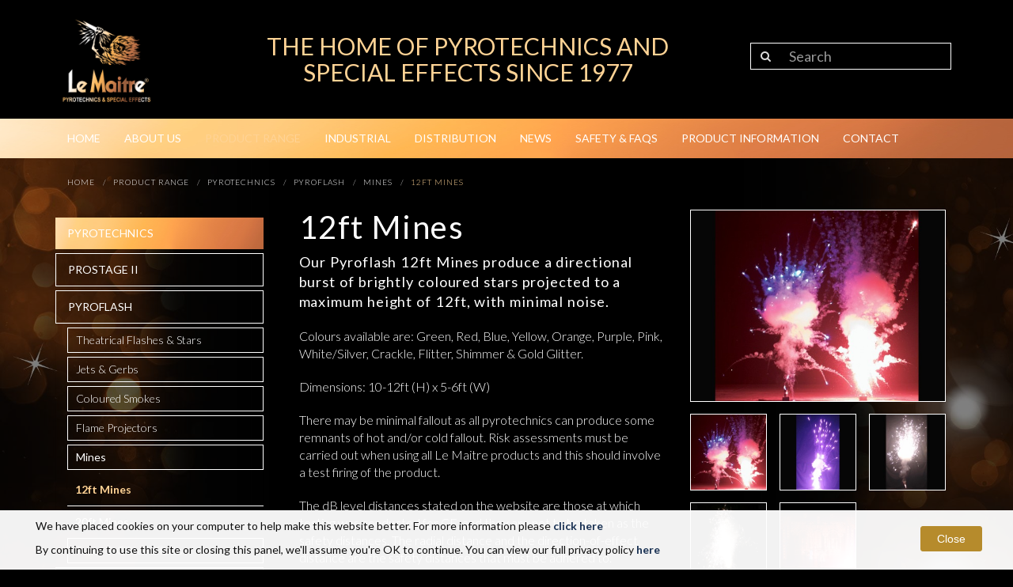

--- FILE ---
content_type: text/html;charset=UTF-8
request_url: https://lemaitreltd.com/products/pyrotechnics/pyroflash/mines/12ft-mines/
body_size: 141307
content:
<!DOCTYPE html>
<html lang="en">
<head>
	
	
	
		<link rel="preconnect" href="http://www.google-analytics.com"/>
	
	<link rel="preconnect" href="https://fonts.gstatic.com"/>
	<!-- Global site tag (gtag.js) - Google Analytics -->
	<script async src="https://www.googletagmanager.com/gtag/js?id=G-ZX1CJZ44ZK"></script>
	<script>
	window.dataLayer = window.dataLayer || [];
	function gtag(){dataLayer.push(arguments);}
	gtag('js', new Date());

	gtag('config', 'G-ZX1CJZ44ZK');
	</script>
	<meta charset="utf-8">
	<meta http-equiv="X-UA-Compatible" content="IE=edge">
	<meta name="viewport" content="width=device-width, initial-scale=1.0">
	<meta name="description" content="">
	<meta name="keywords" content="">
	
	
	<meta name="generator" content="Mura CMS 7.0">

	<title>12ft Mines | Le Maitre UK</title>
	<link rel="canonical" href="https://lemaitreltd.com/products/pyrotechnics/pyroflash/mines/12ft-mines/" />
	
	<link rel="stylesheet" href="/sites/lemaitreltd/css/mura.7.0.min.css?v=1">
	
	<link rel="stylesheet" href="/sites/lemaitreltd/css/mura.7.0.skin.css?v=1">

	
	

	  <link rel="stylesheet" as="style" href="//maxcdn.bootstrapcdn.com/bootstrap/3.3.7/css/bootstrap.min.css">




	
	<link rel="stylesheet" href="/sites/lemaitreltd/themes/MuraBootstrap3/assets/font-awesome/css/font-awesome.css">

	
	

	<!-- Google Font Lato -->
	<link href="https://fonts.googleapis.com/css?family=Lato:100,300,400,700,900" rel="preload" as="style" onload="this.rel='stylesheet'; this.removeAttribute('onload');"> 


	<!-- Style -->
	<link rel="stylesheet" href="/sites/lemaitreltd/themes/MuraBootstrap3/css/style.css">

	<!--[if IE]>
	<link rel="stylesheet" href="/sites/lemaitreltd/themes/MuraBootstrap3/css/ie/ie.min.css">
	<![endif]-->

	<!-- HTML5 shim and Respond.js IE8 support of HTML5 elements and media queries -->
	<!-- WARNING: Respond.js doesn't work if you view the page via file:// -->
	<!--[if lt IE 9]>
	<script src="/sites/lemaitreltd/themes/MuraBootstrap3/js/html5shiv/html5shiv.js"></script>
	<script src="/sites/lemaitreltd/themes/MuraBootstrap3/js/respond/respond.min.js"></script>
	<![endif]-->

	
	


  <script
  src="https://code.jquery.com/jquery-2.2.4.min.js"
  integrity="sha256-BbhdlvQf/xTY9gja0Dq3HiwQF8LaCRTXxZKRutelT44="
  crossorigin="anonymous"></script>

 


	
	<link rel="apple-touch-icon" sizes="57x57" href="/sites/lemaitreltd/themes/MuraBootstrap3/images/favicon/apple-icon-57x57.png">
	<link rel="apple-touch-icon" sizes="60x60" href="/sites/lemaitreltd/themes/MuraBootstrap3/images/favicon/apple-icon-60x60.png">
	<link rel="apple-touch-icon" sizes="72x72" href="/sites/lemaitreltd/themes/MuraBootstrap3/images/favicon/apple-icon-72x72.png">
	<link rel="apple-touch-icon" sizes="76x76" href="/sites/lemaitreltd/themes/MuraBootstrap3/images/favicon/apple-icon-76x76.png">
	<link rel="apple-touch-icon" sizes="114x114" href="/sites/lemaitreltd/themes/MuraBootstrap3/images/favicon/apple-icon-114x114.png">
	<link rel="apple-touch-icon" sizes="120x120" href="/sites/lemaitreltd/themes/MuraBootstrap3/images/favicon/apple-icon-120x120.png">
	<link rel="apple-touch-icon" sizes="144x144" href="/sites/lemaitreltd/themes/MuraBootstrap3/images/favicon/apple-icon-144x144.png">
	<link rel="apple-touch-icon" sizes="152x152" href="/sites/lemaitreltd/themes/MuraBootstrap3/images/favicon/apple-icon-152x152.png">
	<link rel="apple-touch-icon" sizes="180x180" href="/sites/lemaitreltd/themes/MuraBootstrap3/images/favicon/apple-icon-180x180.png">
	<link rel="icon" type="image/png" sizes="192x192"  href="/sites/lemaitreltd/themes/MuraBootstrap3/images/favicon/android-icon-192x192.png">
	<link rel="icon" type="image/png" sizes="32x32" href="/sites/lemaitreltd/themes/MuraBootstrap3/images/favicon/favicon-32x32.png">
	<link rel="icon" type="image/png" sizes="96x96" href="/sites/lemaitreltd/themes/MuraBootstrap3/images/favicon/favicon-96x96.png">
	<link rel="icon" type="image/png" sizes="16x16" href="/sites/lemaitreltd/themes/MuraBootstrap3/images/favicon/favicon-16x16.png">
	<link rel="manifest" href="/sites/lemaitreltd/themes/MuraBootstrap3/images/favicon/manifest.json">
	<meta name="msapplication-TileColor" content="#ffffff">
	<meta name="msapplication-TileImage" content="/sites/lemaitreltd/themes/MuraBootstrap3/images/favicon//ms-icon-144x144.png">
	<meta name="theme-color" content="#ffffff">

	
	
	<script type="text/javascript">
		var _gaq = _gaq || [];
		_gaq.push(['_setAccount', 'UA-19578648-1']);
		_gaq.push(['_trackPageview']);
	
		(function() {
		var ga = document.createElement('script'); ga.type = 'text/javascript'; ga.async = true;
		ga.src = ('https:' == document.location.protocol ? 'https://ssl' : 'http://www') + '.google-analytics.com/ga.js';
		var s = document.getElementsByTagName('script')[0]; s.parentNode.insertBefore(ga, s);
	
	
		})();	
	</script>

	
	<script src="/sites/lemaitreltd/themes/MuraBootstrap3/js/lazysizes.min.js" async=""></script>
	<script src="/sites/lemaitreltd/themes/MuraBootstrap3/js/ls.unveilhooks.min.js" async=""></script>

<script type="text/javascript" src="/sites/lemaitreltd/js/dist/mura.min.js?v=1"></script>
<script>
Mura.init({
	loginURL:"?display=login",
	siteid:"lemaitreltd",
	contentid:"B8D084E2-D909-48FD-939385C6F26EE408",
	contenthistid:"C7CB0A54-5B86-4832-91222056F71108E1",
	parentid:"282C1F2D-D755-4EC0-82E8BB03D816E7CC",
	context:"",
	nocache:0,
	assetpath:"/sites/lemaitreltd",
	requirementspath:"/requirements",
	themepath:"/sites/lemaitreltd/themes/MuraBootstrap3",
	rb:"en",
	reCAPTCHALanguage:"en",
	preloaderMarkup: "\x3Ci\x20class\x3D\x22mura\x2Dpreloader\x20fa\x20fa\x2Drefresh\x20fa\x2Dspin\x22\x3E\x3C\x2Fi\x3E",
	mobileformat: false,
	windowdocumentdomain: "",
	layoutmanager:false,
	type:"Page",
	subtype:"Product",
	queueObjects: true,
	dtExample:"11/10/2018",
	dtCh:"/",
	dtFormat:[0,1,2],
	dtLocale:"en-US"
});
</script>
<script>
if(typeof $ != 'undefined'){
	$(function(){
		Mura.loader()
		.loadcss("/requirements/prettify/themes/tomorrow-night.min.css")
		.loadjs("/requirements/prettify/prettify.min.js",
		function(){
			!function($){$(function(){window.prettyPrint && prettyPrint()});}(window.jQuery)
		});
	});
}
</script><script type='text/javascript' src='/requirements/cfformprotect/js/cffp.js'></script></head>





	
	
	
<body id="products" class="depth-5 ft-mines product" data-spy="scroll" data-target=".subnav" data-offset="50">

	<!-- Header Start -->
	<header class="header">
		<div class="container">
			<div class="row" style="display: flex; align-items:center;">
				<div class="col-xs-5 col-sm-3 col-md-2">
					<a href="/">
						<img src="/sites/lemaitreltd/themes/MuraBootstrap3/images/design/logo.png" alt="Le Maitre Logo" class="img-responsive header__logo">
					</a>
				</div>
				<div class="col-xs-7 col-sm-6 col-md-7">
					<div class="row">
						<div class="col-xs-12 col-md-10 col-md-offset-1 text-center">
							<p class="header__heading">The home of pyrotechnics and special effects since 1977</p>
						</div>
					</div>
				</div>
				<!-- <div class="col-xs-12 col-sm-3">
					<div class="row">
						<div class="col-xs-12">
							<div class="flags">
								
									<a href="/" class="flag flag--uk"></a>
								
								
									<a href="http://lemaitreusa.com/" class="flag flag--us" style="opacity: 0.4;"></a>
								
							</div>
						</div>
					</div>
					<div class="row">
						<div class="col-xs-12 col-md-6">
							Social Start
							<span class="header__social">
								<a target="_blank" href="https://www.facebook.com/LeMaitreLtd/"><i class="fa fa-facebook" aria-hidden="true"></i></a>
								<a target="_blank" href="https://twitter.com/LeMaitrePyro"><i class="fa fa-twitter" aria-hidden="true"></i></a>
								<a target="_blank" href="http://www.youtube.com/lemaitrelimited"><i class="fa fa-youtube" aria-hidden="true"></i></a>
							</span> -->
							<!-- Social End
						</div> -->
						<div class="col-xs-12 col-md-3">
							<!-- Search Start -->
							
							<form id="svSearch" name="siteSearchForm" class="navbar-form navbar-right" role="search" action="https://lemaitreltd.com/search-results/" method="get">
								<div class="input-group">
									<span class="input-group-btn">
										<button type="submit" class="btn btn-default btn-search">
											<i class="fa fa-search"></i>
										</button>
									</span>
									<input type="text" name="Keywords" id="txtKeywords" class="form-control input-searchbox" value="" placeholder="Search">
								</div>
								<input type="hidden" name="display" value="search">
								<input type="hidden" name="newSearch" value="true">
								<input type="hidden" name="noCache" value="1">
								<input type="hidden" name="searchSectionID" value="">
							</form>									
							<!-- Search End -->
						</div>
					</div>
				</div>
			</div>
		</div>
	</header>
	<!-- Header End -->
	
	<header class="navbar-wrapper">
		<nav class="navbar navbar-static-top" role="navigation">
			<div class="container">
				<div class="navbar-header">
					<button type="button" class="navbar-toggle" data-toggle="collapse" data-target=".navbar-collapse">
						<span class="icon-bar"></span>
						<span class="icon-bar"></span>
						<span class="icon-bar"></span>
					</button>
				</div>
				<div class="collapse navbar-collapse navbar-ex1-collapse">
					<div class="row">
						<div class="col-xs-12">
							























 




  
   



								
								

			
				

				
				<ul id="navPrimary" class="nav navbar-nav">
				<li class="first" id="navHome"><a href="/">Home</a></li>
			

			
			
			

			
			<li id="navAboutUs"><a href="/about-us/">About Us</a></li>
			
			
			

			
			<li id="navProductRange"><a href="/products/" >Product Range</a></li>
			
			
			

			
			<li id="navIndustrial"><a href="/industrial/">Industrial</a></li>
			
			
			

			
			<li id="navDistribution"><a href="/distribution/">Distribution</a></li>
			
			
			

			
			<li id="navNews"><a href="/news/">News</a></li>
			
			
			

			
			<li id="navSafetyFaqs"><a href="/safety-faqs/">Safety &amp; FAQs</a></li>
			
			
			

			
			<li id="navProductInformation"><a href="/downloads/">Product Information</a></li>
			
			
			

			
			<li class="last" id="navContact"><a href="/contact/">Contact</a></li>
			
			</ul>
			
							























 






							<script>
								$(function(){
									$(["/products/","/products/pyrotechnics/","/products/pyrotechnics/pyroflash/","/products/pyrotechnics/pyroflash/mines/","/products/pyrotechnics/pyroflash/mines/12ft-mines/"]).each(
										function(index, value){
											$("#navPrimary [href='" + value + "']").closest("li").addClass("active");
										}
									);
								})
							</script>
						</div>
					</div>
				</div>
			</div>
		</nav>
	</header>



<div class="bg-layer">
	<div class="bg-opacity">	
		<div class="container">
			<div class="row">
				
				<nav><ol itemscope itemtype="http://schema.org/BreadcrumbList" id="crumblist" class="mura-breadcrumb breadcrumb breadcrumb">
					<li itemprop="itemListElement" itemscope itemtype="http://schema.org/ListItem" class="first"><a itemprop="item" href="/"><span itemprop="name">Home</span></a><meta itemprop="position" content="1" /></li><li itemprop="itemListElement" itemscope itemtype="http://schema.org/ListItem" ><a itemprop="item" href="/products/"><span itemprop="name">Product Range</span></a><meta itemprop="position" content="2" /></li><li itemprop="itemListElement" itemscope itemtype="http://schema.org/ListItem" ><a itemprop="item" href="/products/pyrotechnics/"><span itemprop="name">Pyrotechnics</span></a><meta itemprop="position" content="3" /></li><li itemprop="itemListElement" itemscope itemtype="http://schema.org/ListItem" ><a itemprop="item" href="/products/pyrotechnics/pyroflash/"><span itemprop="name">Pyroflash</span></a><meta itemprop="position" content="4" /></li><li itemprop="itemListElement" itemscope itemtype="http://schema.org/ListItem" ><a itemprop="item" href="/products/pyrotechnics/pyroflash/mines/"><span itemprop="name">Mines</span></a><meta itemprop="position" content="5" /></li><li itemprop="itemListElement" itemscope itemtype="http://schema.org/ListItem" class="last"><a itemprop="item" href="/products/pyrotechnics/pyroflash/mines/12ft-mines/"><span itemprop="name">12ft Mines</span></a><meta itemprop="position" content="1" /></li>
				</ol></nav>
			
				<aside class="col-lg-3 col-md-3 col-sm-4 col-xs-12 sidebar">
					<nav id="navMultilevel" class="mura-nav-multi-level well">

		
		
		
		
		
			
			<ul class="nav nav-list">
		
		<li class="first active product-category navDepth-1"><a href="/products/pyrotechnics/" class="active " >Pyrotechnics</a>
		
		
		
		
		
			
			<ul class="nav nav-list">
		
		<li class="first product-category navDepth-2"><a href="/products/pyrotechnics/prostage-ii/">Prostage II</a></li>
		
		
		
		<li class="active product-category navDepth-2"><a href="/products/pyrotechnics/pyroflash/" class="active " >Pyroflash</a>
		
		
		
		
		
			
			<ul class="nav nav-list">
		
		<li class="first product-category navDepth-3"><a href="/products/pyrotechnics/pyroflash/theatrical-flashes-stars/">Theatrical Flashes &amp; Stars</a></li>
		
		
		
		<li class="product-category navDepth-3"><a href="/products/pyrotechnics/pyroflash/jets-gerbs/">Jets &amp; Gerbs</a></li>
		
		
		
		<li class="product-category navDepth-3"><a href="/products/pyrotechnics/pyroflash/coloured-smokes/">Coloured Smokes</a></li>
		
		
		
		<li class="product-category navDepth-3"><a href="/products/pyrotechnics/pyroflash/flame-projectors/">Flame Projectors</a></li>
		
		
		
		<li class="active product-category navDepth-3"><a href="/products/pyrotechnics/pyroflash/mines/" class="active " >Mines</a>
		
		
		
		
		
			
			<ul class="nav nav-list">
		
		<li class="first active product navDepth-4"><a href="/products/pyrotechnics/pyroflash/mines/12ft-mines/" class="active" >12ft Mines</a></li>
		
		
		
		<li class="last product navDepth-4"><a href="/products/pyrotechnics/pyroflash/mines/20-ft-mines/">20ft Mines</a></li>
		</ul>
		</li>
		
		
		
		<li class="last product-category navDepth-3"><a href="/products/pyrotechnics/pyroflash/paper-glitter-effects/">Paper &amp; Glitter Effects</a></li>
		</ul>
		</li>
		
		
		
		<li class="product-category navDepth-2"><a href="/products/pyrotechnics/virtually-smokeless-pyrotechnics/">Virtually Smokeless Pyrotechnics</a></li>
		
		
		
		<li class="product-category navDepth-2"><a href="/products/pyrotechnics/handheld-effects/">Handheld effects</a></li>
		
		
		
		<li class="last product-category navDepth-2"><a href="/products/pyrotechnics/firing-systems-hardware/">Firing systems &amp; hardware</a></li>
		</ul>
		</li>
		
		
		
		<li class="product-category navDepth-1"><a href="/products/flame-machines/">Flame Machines</a></li>
		
		
		
		<li class="product-category navDepth-1"><a href="/products/special-effects/">Special effects</a></li>
		
		
		
		<li class="product-category navDepth-1"><a href="/products/smoke-fog-haze/">Smoke, fog &amp; haze</a></li>
		
		
		
		<li class="last product-category navDepth-1"><a href="/products/industrial/">Industrial</a></li>
		</ul>
		
</nav>		
					
					
					<div style="text-align: center">
					<div style=" display: inline-block; margin: auto; width: auto;">
						<div style="float: left">
							<img src="/sites/lemaitreltd/themes/MuraBootstrap3/images/design/UK-Flag-white.png" style="width: 60px; margin-right: 10px" />
						</div>
						<div style="float: left; text-align: left; margin-top: 10px;">
							<span style="font-family: Lato,sans-serif; font-weight: 700; letter-spacing: 0.1px; color: #FFD395; font-size: 13px;">All our products are<br />manufactured in the UK</span>
						</div>
					</div>
					</div>
				</aside>
					
			
				
				
				
				
				
				
				
				
				
				
				
					
							
				
				
				
				
					 
						
						
						
							
								
							
							
						
					 
						
						
						
							
								
							
							
						
					 
						
						
						
							
								
								
								
							
						
					 
						
						
						
							
								
								
								
							
						
					 
						
						
						
							
								
								
								
							
						
					 
						
						
						
							
						
					 
						
						
						
							
								
								
								
							
						
					 
						
						
						
							
							
						
					 
						
						
						
							
							
						
					 
						
						
						
							
							
						
					 
						
						
						
							
							
						
					 
						
						
						
							
							
						
					 
						
						
						
							
							
						
								
				
				
					
				<section class="content col-lg-9 col-md-9 col-sm-8 col-xs-12">
					























 




  
   



						<div class="col-xs-12 col-sm-7">
							<div class="cms">
							
							
							<h1 class="mura-page-title pageTitle">12ft Mines</h1>
							<div class="mura-body">
								<p>Our Pyroflash 12ft Mines produce a directional burst of brightly coloured stars projected to a maximum height of 12ft, with minimal noise.</p>

<p>Colours available are: Green, Red, Blue, Yellow, Orange, Purple, Pink, White/Silver, Crackle, Flitter, Shimmer &amp; Gold Glitter.&nbsp;</p>

<p>Dimensions: 10-12ft (H) x 5-6ft (W)&nbsp;</p>

<p>There may be minimal fallout as all pyrotechnics can produce some remnants of hot and/or cold fallout. Risk assessments must be carried out when using all Le Maitre products and this should involve a test firing of the product.</p>

<p>The dB level distances stated on the website are those at which testing was conducted for CE, and they are not to be taken as the safety distances. The radial distance and the direction-of-effect distance are the safety distances that must be adhered to.</p>
							</div>
							
							<div></div><div></div>
														
							</div>
							
								
								
								
								
									<div class="product__documents">
										<h3>Documents</h3>
										<div class="row">
											<div class="col-xs-12">
												 
													
													
														
															<p>
																<a href="/products/pyrotechnics/pyroflash/mines/12ft-mines/sds-mines-comets-flash-tubes/" target="_blank">
																	<img src="/sites/lemaitreltd/themes/MuraBootstrap3/images/design/pdf.png" alt="" style="height: 16px; display: inline-block">
																	
																		SDS Mines, Comets & Flash Tubes
																	
																</a>
															</p>
														
													
												 
													
													
														
															<p>
																<a href="/products/pyrotechnics/pyroflash/mines/12ft-mines/0589-t1-0212-ce-certificate-mine-12ft-20ft-25ft/" target="_blank">
																	<img src="/sites/lemaitreltd/themes/MuraBootstrap3/images/design/pdf.png" alt="" style="height: 16px; display: inline-block">
																	
																		0589-T1-0212 CE Certificate: Mine 12ft, 20ft & 25ft
																	
																</a>
															</p>
														
													
												 
													
													
												 
													
													
												 
													
													
												 
													
													
												 
													
													
												 
													
													
												 
													
													
												 
													
													
												 
													
													
												 
													
													
												 
													
													
												
											</div>
										</div>
									</div>
								
							
						</div>
						
						<div class="col-xs-12  col-sm-5 col-sm-offset-0">
							<div class="product__image">
								&nbsp;<br />
										
								
									
									<img class="img-responsive product__mainImg js-main-image" src="/sites/lemaitreltd/cache/file/C10DFACB-5546-4649-8F190D2521406895.jpg" />
								
								<a href="#" class="js-thumb-image-link" data-imageurl="/sites/lemaitreltd/cache/file/C10DFACB-5546-4649-8F190D2521406895.jpg"><img class="img-responsive product__thumb js-thumb-image" src="/sites/lemaitreltd/cache/file/C10DFACB-5546-4649-8F190D2521406895_medium.jpg" /></a><a href="#" class="js-thumb-image-link" data-imageurl="/sites/lemaitreltd/cache/file/8CBDFE9B-E15B-46F7-9587FDAE78D6FDDE.jpg"><img class="img-responsive product__thumb js-thumb-image" src="/sites/lemaitreltd/cache/file/8CBDFE9B-E15B-46F7-9587FDAE78D6FDDE_medium.jpg"></a><a href="#" class="js-thumb-image-link" data-imageurl="/sites/lemaitreltd/cache/file/8556780E-FA51-4BFE-80943FFBB14045B8.jpg"><img class="img-responsive product__thumb  last js-thumb-image" src="/sites/lemaitreltd/cache/file/8556780E-FA51-4BFE-80943FFBB14045B8_medium.jpg"></a><a href="#" class="js-thumb-image-link" data-imageurl="/sites/lemaitreltd/cache/file/A03E5840-FF72-4758-80A942B44AC97865.jpg"><img class="img-responsive product__thumb js-thumb-image" src="/sites/lemaitreltd/cache/file/A03E5840-FF72-4758-80A942B44AC97865_medium.jpg"></a><a href="#" class="js-thumb-image-link" data-imageurl="/sites/lemaitreltd/cache/file/A1880E37-B9A8-481B-A681467B2A4E7321.jpg"><img class="img-responsive product__thumb js-thumb-image" src="/sites/lemaitreltd/cache/file/A1880E37-B9A8-481B-A681467B2A4E7321_medium.jpg"></a>
							</div>
							
							<script>
							
							$(function() {
								$('.js-thumb-image-link').click(function(e) {
									e.preventDefault()
									
									var targetUrl = $(this).data('imageurl')
									
									$( ".js-main-image" ).attr("src", targetUrl);
								});
							});
							</script>				
							
								
								
								
								
									<div class="product__documents">
										<h3>Video Gallery</h3>
										<div class="row">
											<div class="col-xs-12">
												 
													
													
												 
													
													
												 
													
													
												 
													
													
												 
													
													
												 
													
													
												 
													
													
												 
													
													
														<p>
															<a href="#" target="_blank" data-toggle="modal" data-target="#exampleModal" data-videourl="Bu4BnVjS-GQ">
																<img src="/sites/lemaitreltd/themes/MuraBootstrap3/images/design/YouTube-icon-full_color_small.png" alt="" style="margin-top: -4px; display: inline-block">
																Pyroflash Mine 12ft Yellow
															</a>
														</p>
													
												 
													
													
														<p>
															<a href="#" target="_blank" data-toggle="modal" data-target="#exampleModal" data-videourl="Xszh1F3WMws">
																<img src="/sites/lemaitreltd/themes/MuraBootstrap3/images/design/YouTube-icon-full_color_small.png" alt="" style="margin-top: -4px; display: inline-block">
																Pyroflash Mine 12ft Red
															</a>
														</p>
													
												 
													
													
														<p>
															<a href="#" target="_blank" data-toggle="modal" data-target="#exampleModal" data-videourl="yFjVMjLteSk">
																<img src="/sites/lemaitreltd/themes/MuraBootstrap3/images/design/YouTube-icon-full_color_small.png" alt="" style="margin-top: -4px; display: inline-block">
																Pyroflash Mine 12ft Silver
															</a>
														</p>
													
												 
													
													
														<p>
															<a href="#" target="_blank" data-toggle="modal" data-target="#exampleModal" data-videourl="r3bi0eWgF2c">
																<img src="/sites/lemaitreltd/themes/MuraBootstrap3/images/design/YouTube-icon-full_color_small.png" alt="" style="margin-top: -4px; display: inline-block">
																Pyroflash Mine 12ft Flitter
															</a>
														</p>
													
												 
													
													
														<p>
															<a href="#" target="_blank" data-toggle="modal" data-target="#exampleModal" data-videourl="GdJYgenb9nU">
																<img src="/sites/lemaitreltd/themes/MuraBootstrap3/images/design/YouTube-icon-full_color_small.png" alt="" style="margin-top: -4px; display: inline-block">
																Pyroflash Mine 12ft Purple
															</a>
														</p>
													
												 
													
													
														<p>
															<a href="#" target="_blank" data-toggle="modal" data-target="#exampleModal" data-videourl="T8lO63iGn4E">
																<img src="/sites/lemaitreltd/themes/MuraBootstrap3/images/design/YouTube-icon-full_color_small.png" alt="" style="margin-top: -4px; display: inline-block">
																Pyroflash Mine 12ft Red (1257) in Aladdin Pantomime
															</a>
														</p>
													
												
											</div>
										</div>
									</div>
									
									<div class="clearfix">
									</div>
									<div class="modal fade" id="exampleModal" tabindex="-1" role="dialog" aria-labelledby="exampleModalLabel">
										<div class="modal-dialog" role="document">
											<div class="modal-content">
												<div class="modal-body">
													<iframe class="js-video" width="560" height="315" src="" frameborder="0" allowfullscreen></iframe>
												</div>
												<div class="modal-footer">
													<a type="button" class="btn" data-dismiss="modal">Close</a>
												</div>
											</div>
										</div>
									</div>
									<script>
										
										$('#exampleModal').on('show.bs.modal', function (event) {
											var modal = $(this);
											 
											var link = $(event.relatedTarget);
											
											var videoUrl = link.data('videourl'); 
											
											modal.find('.js-video').attr('src', 'https://www.youtube.com/embed/' + videoUrl + '?autoplay=1&rel=0');
										})
										
										$('#exampleModal').on('hide.bs.modal', function (event) {
											var modal = $(this);
											modal.find('.js-video').attr('src', '');
										})
									</script>
									
							
						</div>
					<div class="clearfix"></div>
			
					
					
					
					
					























 






					<div class="clearfix"></div>
			
			
					























 




  
   



					
					
					
							
						 
							
							
						 
							
							
						 
							
							
									
							
						 
							
							
									
							
						 
							
							
									
							
						 
							
							
									
							
						 
							
							
									
							
						 
							
							
									
							
						 
							
							
									
							
						 
							
							
									
							
						 
							
							
									
							
						 
							
							
									
							
						 
							
							
									
							
						 
							
							
									
							
						 
							
							
						 
							
							
						 
							
							
						 
							
							
						 
							
							
						 
							
							
						 
							
							
						 
							
							
						 
							
							
						 
							
							
						 
							
							
						
					
					
						
						
						
						

	


	
	
	
	
	
		

	
		
		
	
	
	
						


		

	
						
						
						
							<div class="col-xs-12">
								<h3>Product Codes</h3>
								<a class="grid__link js-spec-link-all btn">Expand all Specs +</a>
								<a class="grid__link js-spec-link-none btn" style="display:none">Close all Specs -</a>
								<br />&nbsp;
								 
									
									
								 
									
									
								 
									
									
										
											
											
												
												
												
												
												
												
													
														
															
																											
												<div class="grid js-grid">
													<div class="grid__code grid__top">
														<span class="grid__title">Code:</span>
														<br /> 
														1256
													</div>
													<div class="grid__desc grid__top">
														<span class="grid__title">Description:</span>
														<br /> 
														Mine 12ft Green
													</div>
													<div class="grid__quantity grid__top">
														
															<span class="grid__title">Quantity/Unit Price:</span>
															<br /> 
															12<br />
														
														
															<a class="grid__link js-spec-link">Specs+</a>
														
													</div>												
																				
													
													
													<div class="grid__specs js-spec" style="display: none">
														
															
																
															
														
															
																
															
														
															
																
															
														
															
																
																	
																	<div class="grid__row">
																		<div class="specsLabelangleoffiring grid__row__left">
																			<strong>Angle of Firing</strong>
																		</div>
																		<div class="specsValueangleoffiring grid__row__right">
																			
																			Vertical - 45 degrees
																		</div>
																	</div>
																	
																
															
														
															
																
																	
																	<div class="grid__row">
																		<div class="specsLabelcap grid__row__left">
																			<strong>Cap/Capless</strong>
																		</div>
																		<div class="specsValuecap grid__row__right">
																			
																			Capless
																		</div>
																	</div>
																	
																
															
														
															
																
																	
																	<div class="grid__row">
																		<div class="specsLabelduration grid__row__left">
																			<strong>Duration (Seconds)</strong>
																		</div>
																		<div class="specsValueduration grid__row__right">
																			
																			Instant
																		</div>
																	</div>
																	
																
															
														
															
																
																	
																	<div class="grid__row">
																		<div class="specsLabelfallout grid__row__left">
																			<strong>Fallout</strong>
																		</div>
																		<div class="specsValuefallout grid__row__right">
																			
																			Some possible
																		</div>
																	</div>
																	
																
															
														
															
																
																	
																	<div class="grid__row">
																		<div class="specsLabelhazardclassdivision grid__row__left">
																			<strong>Hazard Class & Division</strong>
																		</div>
																		<div class="specsValuehazardclassdivision grid__row__right">
																			
																			1.4G
																		</div>
																	</div>
																	
																
															
														
															
																
																	
																	<div class="grid__row">
																		<div class="specsLabelholderoptions grid__row__left">
																			<strong>Holder Options</strong>
																		</div>
																		<div class="specsValueholderoptions grid__row__right">
																			
																			Standard Pod
																		</div>
																	</div>
																	
																
															
														
															
																
																	
																
															
														
															
																
																	
																	<div class="grid__row">
																		<div class="specsLabelneq grid__row__left">
																			<strong>NEQ (G)</strong>
																		</div>
																		<div class="specsValueneq grid__row__right">
																			
																			5
																		</div>
																	</div>
																	
																
															
														
															
																
																	
																	<div class="grid__row">
																		<div class="specsLabelsafetydistance grid__row__left">
																			<strong>Safety Distance (direction of effect)</strong>
																		</div>
																		<div class="specsValuesafetydistance grid__row__right">
																			
																			4m
																		</div>
																	</div>
																	
																
															
														
															
																
																	
																	<div class="grid__row">
																		<div class="specsLabelradialsafetydistance grid__row__left">
																			<strong>Radial Safety Distance</strong>
																		</div>
																		<div class="specsValueradialsafetydistance grid__row__right">
																			
																			2m
																		</div>
																	</div>
																	
																
															
														
															
																
																	
																	<div class="grid__row">
																		<div class="specsLabelnoiselevel grid__row__left">
																			<strong>Noise level</strong>
																		</div>
																		<div class="specsValuenoiselevel grid__row__right">
																			
																			97.8dB max at 10m
																		</div>
																	</div>
																	
																
															
														
															
																
																	
																
															
														
															
																
																	
																
															
														
															
																
															
														
															
																
																	
																
															
														
															
																
																	
																
															
														
															
																
																	
																	<div class="grid__row">
																		<div class="specsLabeltubecolour grid__row__left">
																			<strong>Tube Colour</strong>
																		</div>
																		<div class="specsValuetubecolour grid__row__right">
																			
																			Black
																		</div>
																	</div>
																	
																
															
														
															
																
																	
																
															
														
															
																
																	
																	<div class="grid__row">
																		<div class="specsLabeltubelength grid__row__left">
																			<strong>Tube Length (mm)</strong>
																		</div>
																		<div class="specsValuetubelength grid__row__right">
																			
																			88
																		</div>
																	</div>
																	
																
															
														
															
																
																	
																	<div class="grid__row">
																		<div class="specsLabeltubeod grid__row__left">
																			<strong>Tube OD (mm)</strong>
																		</div>
																		<div class="specsValuetubeod grid__row__right">
																			
																			37
																		</div>
																	</div>
																	
																
															
														
															
																
																	
																
															
														
															
																
																	
																
															
														
														
													</div>	
													
												</div>									
											
										
									
								 
									
									
										
											
											
												
												
												
												
												
												
													
														
															
																											
												<div class="grid js-grid">
													<div class="grid__code grid__top">
														<span class="grid__title">Code:</span>
														<br /> 
														1257
													</div>
													<div class="grid__desc grid__top">
														<span class="grid__title">Description:</span>
														<br /> 
														Mine 12ft Red
													</div>
													<div class="grid__quantity grid__top">
														
															<span class="grid__title">Quantity/Unit Price:</span>
															<br /> 
															12<br />
														
														
															<a class="grid__link js-spec-link">Specs+</a>
														
													</div>												
																				
													
													
													<div class="grid__specs js-spec" style="display: none">
														
															
																
															
														
															
																
															
														
															
																
															
														
															
																
																	
																	<div class="grid__row">
																		<div class="specsLabelangleoffiring grid__row__left">
																			<strong>Angle of Firing</strong>
																		</div>
																		<div class="specsValueangleoffiring grid__row__right">
																			
																			Vertical - 45 degrees
																		</div>
																	</div>
																	
																
															
														
															
																
																	
																	<div class="grid__row">
																		<div class="specsLabelcap grid__row__left">
																			<strong>Cap/Capless</strong>
																		</div>
																		<div class="specsValuecap grid__row__right">
																			
																			Capless
																		</div>
																	</div>
																	
																
															
														
															
																
																	
																	<div class="grid__row">
																		<div class="specsLabelduration grid__row__left">
																			<strong>Duration (Seconds)</strong>
																		</div>
																		<div class="specsValueduration grid__row__right">
																			
																			Instant
																		</div>
																	</div>
																	
																
															
														
															
																
																	
																	<div class="grid__row">
																		<div class="specsLabelfallout grid__row__left">
																			<strong>Fallout</strong>
																		</div>
																		<div class="specsValuefallout grid__row__right">
																			
																			Some possible
																		</div>
																	</div>
																	
																
															
														
															
																
																	
																	<div class="grid__row">
																		<div class="specsLabelhazardclassdivision grid__row__left">
																			<strong>Hazard Class & Division</strong>
																		</div>
																		<div class="specsValuehazardclassdivision grid__row__right">
																			
																			1.4G
																		</div>
																	</div>
																	
																
															
														
															
																
																	
																	<div class="grid__row">
																		<div class="specsLabelholderoptions grid__row__left">
																			<strong>Holder Options</strong>
																		</div>
																		<div class="specsValueholderoptions grid__row__right">
																			
																			Standard Pod
																		</div>
																	</div>
																	
																
															
														
															
																
																	
																
															
														
															
																
																	
																	<div class="grid__row">
																		<div class="specsLabelneq grid__row__left">
																			<strong>NEQ (G)</strong>
																		</div>
																		<div class="specsValueneq grid__row__right">
																			
																			5
																		</div>
																	</div>
																	
																
															
														
															
																
																	
																	<div class="grid__row">
																		<div class="specsLabelsafetydistance grid__row__left">
																			<strong>Safety Distance (direction of effect)</strong>
																		</div>
																		<div class="specsValuesafetydistance grid__row__right">
																			
																			4m
																		</div>
																	</div>
																	
																
															
														
															
																
																	
																	<div class="grid__row">
																		<div class="specsLabelradialsafetydistance grid__row__left">
																			<strong>Radial Safety Distance</strong>
																		</div>
																		<div class="specsValueradialsafetydistance grid__row__right">
																			
																			2m
																		</div>
																	</div>
																	
																
															
														
															
																
																	
																	<div class="grid__row">
																		<div class="specsLabelnoiselevel grid__row__left">
																			<strong>Noise level</strong>
																		</div>
																		<div class="specsValuenoiselevel grid__row__right">
																			
																			97.8dB max at 10m
																		</div>
																	</div>
																	
																
															
														
															
																
																	
																
															
														
															
																
																	
																
															
														
															
																
															
														
															
																
																	
																
															
														
															
																
																	
																
															
														
															
																
																	
																	<div class="grid__row">
																		<div class="specsLabeltubecolour grid__row__left">
																			<strong>Tube Colour</strong>
																		</div>
																		<div class="specsValuetubecolour grid__row__right">
																			
																			Black
																		</div>
																	</div>
																	
																
															
														
															
																
																	
																
															
														
															
																
																	
																	<div class="grid__row">
																		<div class="specsLabeltubelength grid__row__left">
																			<strong>Tube Length (mm)</strong>
																		</div>
																		<div class="specsValuetubelength grid__row__right">
																			
																			88
																		</div>
																	</div>
																	
																
															
														
															
																
																	
																	<div class="grid__row">
																		<div class="specsLabeltubeod grid__row__left">
																			<strong>Tube OD (mm)</strong>
																		</div>
																		<div class="specsValuetubeod grid__row__right">
																			
																			37
																		</div>
																	</div>
																	
																
															
														
															
																
																	
																
															
														
															
																
																	
																
															
														
														
													</div>	
													
												</div>									
											
										
									
								 
									
									
										
											
											
												
												
												
												
												
												
														
												
														
												
													
														
															
																											
												<div class="grid js-grid">
													<div class="grid__code grid__top">
														<span class="grid__title">Code:</span>
														<br /> 
														1261
													</div>
													<div class="grid__desc grid__top">
														<span class="grid__title">Description:</span>
														<br /> 
														Mine 12ft Blue
													</div>
													<div class="grid__quantity grid__top">
														
															<span class="grid__title">Quantity/Unit Price:</span>
															<br /> 
															12<br />
														
														
															<a class="grid__link js-spec-link">Specs+</a>
														
													</div>												
																				
													
													
													<div class="grid__specs js-spec" style="display: none">
														
															
																
															
														
															
																
															
														
															
																
															
														
															
																
																	
																	<div class="grid__row">
																		<div class="specsLabelangleoffiring grid__row__left">
																			<strong>Angle of Firing</strong>
																		</div>
																		<div class="specsValueangleoffiring grid__row__right">
																			
																			Vertical - 45 degrees
																		</div>
																	</div>
																	
																
															
														
															
																
																	
																	<div class="grid__row">
																		<div class="specsLabelcap grid__row__left">
																			<strong>Cap/Capless</strong>
																		</div>
																		<div class="specsValuecap grid__row__right">
																			
																			Capless
																		</div>
																	</div>
																	
																
															
														
															
																
																	
																	<div class="grid__row">
																		<div class="specsLabelduration grid__row__left">
																			<strong>Duration (Seconds)</strong>
																		</div>
																		<div class="specsValueduration grid__row__right">
																			
																			Instant
																		</div>
																	</div>
																	
																
															
														
															
																
																	
																	<div class="grid__row">
																		<div class="specsLabelfallout grid__row__left">
																			<strong>Fallout</strong>
																		</div>
																		<div class="specsValuefallout grid__row__right">
																			
																			Some possible
																		</div>
																	</div>
																	
																
															
														
															
																
																	
																	<div class="grid__row">
																		<div class="specsLabelhazardclassdivision grid__row__left">
																			<strong>Hazard Class & Division</strong>
																		</div>
																		<div class="specsValuehazardclassdivision grid__row__right">
																			
																			1.4G
																		</div>
																	</div>
																	
																
															
														
															
																
																	
																	<div class="grid__row">
																		<div class="specsLabelholderoptions grid__row__left">
																			<strong>Holder Options</strong>
																		</div>
																		<div class="specsValueholderoptions grid__row__right">
																			
																			Standard Pod
																		</div>
																	</div>
																	
																
															
														
															
																
																	
																
															
														
															
																
																	
																	<div class="grid__row">
																		<div class="specsLabelneq grid__row__left">
																			<strong>NEQ (G)</strong>
																		</div>
																		<div class="specsValueneq grid__row__right">
																			
																			5
																		</div>
																	</div>
																	
																
															
														
															
																
																	
																	<div class="grid__row">
																		<div class="specsLabelsafetydistance grid__row__left">
																			<strong>Safety Distance (direction of effect)</strong>
																		</div>
																		<div class="specsValuesafetydistance grid__row__right">
																			
																			4m
																		</div>
																	</div>
																	
																
															
														
															
																
																	
																	<div class="grid__row">
																		<div class="specsLabelradialsafetydistance grid__row__left">
																			<strong>Radial Safety Distance</strong>
																		</div>
																		<div class="specsValueradialsafetydistance grid__row__right">
																			
																			2m
																		</div>
																	</div>
																	
																
															
														
															
																
																	
																	<div class="grid__row">
																		<div class="specsLabelnoiselevel grid__row__left">
																			<strong>Noise level</strong>
																		</div>
																		<div class="specsValuenoiselevel grid__row__right">
																			
																			97.8dB max at 10m
																		</div>
																	</div>
																	
																
															
														
															
																
																	
																
															
														
															
																
																	
																
															
														
															
																
															
														
															
																
																	
																
															
														
															
																
																	
																
															
														
															
																
																	
																	<div class="grid__row">
																		<div class="specsLabeltubecolour grid__row__left">
																			<strong>Tube Colour</strong>
																		</div>
																		<div class="specsValuetubecolour grid__row__right">
																			
																			Black
																		</div>
																	</div>
																	
																
															
														
															
																
																	
																
															
														
															
																
																	
																	<div class="grid__row">
																		<div class="specsLabeltubelength grid__row__left">
																			<strong>Tube Length (mm)</strong>
																		</div>
																		<div class="specsValuetubelength grid__row__right">
																			
																			88
																		</div>
																	</div>
																	
																
															
														
															
																
																	
																	<div class="grid__row">
																		<div class="specsLabeltubeod grid__row__left">
																			<strong>Tube OD (mm)</strong>
																		</div>
																		<div class="specsValuetubeod grid__row__right">
																			
																			37
																		</div>
																	</div>
																	
																
															
														
															
																
																	
																
															
														
															
																
																	
																
															
														
														
													</div>	
													
												</div>									
											
										
									
								 
									
									
										
											
											
												
												
												
												
												
												
													
														
															
																											
												<div class="grid js-grid">
													<div class="grid__code grid__top">
														<span class="grid__title">Code:</span>
														<br /> 
														1262
													</div>
													<div class="grid__desc grid__top">
														<span class="grid__title">Description:</span>
														<br /> 
														Mine 12ft Yellow
													</div>
													<div class="grid__quantity grid__top">
														
															<span class="grid__title">Quantity/Unit Price:</span>
															<br /> 
															12<br />
														
														
															<a class="grid__link js-spec-link">Specs+</a>
														
													</div>												
																				
													
													
													<div class="grid__specs js-spec" style="display: none">
														
															
																
															
														
															
																
															
														
															
																
															
														
															
																
																	
																	<div class="grid__row">
																		<div class="specsLabelangleoffiring grid__row__left">
																			<strong>Angle of Firing</strong>
																		</div>
																		<div class="specsValueangleoffiring grid__row__right">
																			
																			Vertical - 45 degrees
																		</div>
																	</div>
																	
																
															
														
															
																
																	
																	<div class="grid__row">
																		<div class="specsLabelcap grid__row__left">
																			<strong>Cap/Capless</strong>
																		</div>
																		<div class="specsValuecap grid__row__right">
																			
																			Capless
																		</div>
																	</div>
																	
																
															
														
															
																
																	
																	<div class="grid__row">
																		<div class="specsLabelduration grid__row__left">
																			<strong>Duration (Seconds)</strong>
																		</div>
																		<div class="specsValueduration grid__row__right">
																			
																			Instant
																		</div>
																	</div>
																	
																
															
														
															
																
																	
																	<div class="grid__row">
																		<div class="specsLabelfallout grid__row__left">
																			<strong>Fallout</strong>
																		</div>
																		<div class="specsValuefallout grid__row__right">
																			
																			Some possible
																		</div>
																	</div>
																	
																
															
														
															
																
																	
																	<div class="grid__row">
																		<div class="specsLabelhazardclassdivision grid__row__left">
																			<strong>Hazard Class & Division</strong>
																		</div>
																		<div class="specsValuehazardclassdivision grid__row__right">
																			
																			1.4G
																		</div>
																	</div>
																	
																
															
														
															
																
																	
																	<div class="grid__row">
																		<div class="specsLabelholderoptions grid__row__left">
																			<strong>Holder Options</strong>
																		</div>
																		<div class="specsValueholderoptions grid__row__right">
																			
																			Standard Pod
																		</div>
																	</div>
																	
																
															
														
															
																
																	
																
															
														
															
																
																	
																	<div class="grid__row">
																		<div class="specsLabelneq grid__row__left">
																			<strong>NEQ (G)</strong>
																		</div>
																		<div class="specsValueneq grid__row__right">
																			
																			5
																		</div>
																	</div>
																	
																
															
														
															
																
																	
																	<div class="grid__row">
																		<div class="specsLabelsafetydistance grid__row__left">
																			<strong>Safety Distance (direction of effect)</strong>
																		</div>
																		<div class="specsValuesafetydistance grid__row__right">
																			
																			4m
																		</div>
																	</div>
																	
																
															
														
															
																
																	
																	<div class="grid__row">
																		<div class="specsLabelradialsafetydistance grid__row__left">
																			<strong>Radial Safety Distance</strong>
																		</div>
																		<div class="specsValueradialsafetydistance grid__row__right">
																			
																			2m
																		</div>
																	</div>
																	
																
															
														
															
																
																	
																	<div class="grid__row">
																		<div class="specsLabelnoiselevel grid__row__left">
																			<strong>Noise level</strong>
																		</div>
																		<div class="specsValuenoiselevel grid__row__right">
																			
																			97.8dB max at 10m
																		</div>
																	</div>
																	
																
															
														
															
																
																	
																
															
														
															
																
																	
																
															
														
															
																
															
														
															
																
																	
																
															
														
															
																
																	
																
															
														
															
																
																	
																	<div class="grid__row">
																		<div class="specsLabeltubecolour grid__row__left">
																			<strong>Tube Colour</strong>
																		</div>
																		<div class="specsValuetubecolour grid__row__right">
																			
																			Black
																		</div>
																	</div>
																	
																
															
														
															
																
																	
																
															
														
															
																
																	
																	<div class="grid__row">
																		<div class="specsLabeltubelength grid__row__left">
																			<strong>Tube Length (mm)</strong>
																		</div>
																		<div class="specsValuetubelength grid__row__right">
																			
																			88
																		</div>
																	</div>
																	
																
															
														
															
																
																	
																	<div class="grid__row">
																		<div class="specsLabeltubeod grid__row__left">
																			<strong>Tube OD (mm)</strong>
																		</div>
																		<div class="specsValuetubeod grid__row__right">
																			
																			37
																		</div>
																	</div>
																	
																
															
														
															
																
																	
																
															
														
															
																
																	
																
															
														
														
													</div>	
													
												</div>									
											
										
									
								 
									
									
										
											
											
												
												
												
												
												
												
													
														
															
																											
												<div class="grid js-grid">
													<div class="grid__code grid__top">
														<span class="grid__title">Code:</span>
														<br /> 
														1263
													</div>
													<div class="grid__desc grid__top">
														<span class="grid__title">Description:</span>
														<br /> 
														MIne 12ft Orange
													</div>
													<div class="grid__quantity grid__top">
														
															<span class="grid__title">Quantity/Unit Price:</span>
															<br /> 
															12<br />
														
														
															<a class="grid__link js-spec-link">Specs+</a>
														
													</div>												
																				
													
													
													<div class="grid__specs js-spec" style="display: none">
														
															
																
															
														
															
																
															
														
															
																
															
														
															
																
																	
																	<div class="grid__row">
																		<div class="specsLabelangleoffiring grid__row__left">
																			<strong>Angle of Firing</strong>
																		</div>
																		<div class="specsValueangleoffiring grid__row__right">
																			
																			Vertical - 45 degrees
																		</div>
																	</div>
																	
																
															
														
															
																
																	
																	<div class="grid__row">
																		<div class="specsLabelcap grid__row__left">
																			<strong>Cap/Capless</strong>
																		</div>
																		<div class="specsValuecap grid__row__right">
																			
																			Capless
																		</div>
																	</div>
																	
																
															
														
															
																
																	
																	<div class="grid__row">
																		<div class="specsLabelduration grid__row__left">
																			<strong>Duration (Seconds)</strong>
																		</div>
																		<div class="specsValueduration grid__row__right">
																			
																			Instant
																		</div>
																	</div>
																	
																
															
														
															
																
																	
																	<div class="grid__row">
																		<div class="specsLabelfallout grid__row__left">
																			<strong>Fallout</strong>
																		</div>
																		<div class="specsValuefallout grid__row__right">
																			
																			Some possible
																		</div>
																	</div>
																	
																
															
														
															
																
																	
																	<div class="grid__row">
																		<div class="specsLabelhazardclassdivision grid__row__left">
																			<strong>Hazard Class & Division</strong>
																		</div>
																		<div class="specsValuehazardclassdivision grid__row__right">
																			
																			1.4G
																		</div>
																	</div>
																	
																
															
														
															
																
																	
																	<div class="grid__row">
																		<div class="specsLabelholderoptions grid__row__left">
																			<strong>Holder Options</strong>
																		</div>
																		<div class="specsValueholderoptions grid__row__right">
																			
																			Standard Pod
																		</div>
																	</div>
																	
																
															
														
															
																
																	
																
															
														
															
																
																	
																	<div class="grid__row">
																		<div class="specsLabelneq grid__row__left">
																			<strong>NEQ (G)</strong>
																		</div>
																		<div class="specsValueneq grid__row__right">
																			
																			5
																		</div>
																	</div>
																	
																
															
														
															
																
																	
																	<div class="grid__row">
																		<div class="specsLabelsafetydistance grid__row__left">
																			<strong>Safety Distance (direction of effect)</strong>
																		</div>
																		<div class="specsValuesafetydistance grid__row__right">
																			
																			4m
																		</div>
																	</div>
																	
																
															
														
															
																
																	
																	<div class="grid__row">
																		<div class="specsLabelradialsafetydistance grid__row__left">
																			<strong>Radial Safety Distance</strong>
																		</div>
																		<div class="specsValueradialsafetydistance grid__row__right">
																			
																			2m
																		</div>
																	</div>
																	
																
															
														
															
																
																	
																	<div class="grid__row">
																		<div class="specsLabelnoiselevel grid__row__left">
																			<strong>Noise level</strong>
																		</div>
																		<div class="specsValuenoiselevel grid__row__right">
																			
																			97.8dB max at 10m
																		</div>
																	</div>
																	
																
															
														
															
																
																	
																
															
														
															
																
																	
																
															
														
															
																
															
														
															
																
																	
																
															
														
															
																
																	
																
															
														
															
																
																	
																	<div class="grid__row">
																		<div class="specsLabeltubecolour grid__row__left">
																			<strong>Tube Colour</strong>
																		</div>
																		<div class="specsValuetubecolour grid__row__right">
																			
																			Black
																		</div>
																	</div>
																	
																
															
														
															
																
																	
																
															
														
															
																
																	
																	<div class="grid__row">
																		<div class="specsLabeltubelength grid__row__left">
																			<strong>Tube Length (mm)</strong>
																		</div>
																		<div class="specsValuetubelength grid__row__right">
																			
																			88
																		</div>
																	</div>
																	
																
															
														
															
																
																	
																	<div class="grid__row">
																		<div class="specsLabeltubeod grid__row__left">
																			<strong>Tube OD (mm)</strong>
																		</div>
																		<div class="specsValuetubeod grid__row__right">
																			
																			37
																		</div>
																	</div>
																	
																
															
														
															
																
																	
																
															
														
															
																
																	
																
															
														
														
													</div>	
													
												</div>									
											
										
									
								 
									
									
										
											
											
												
												
												
												
												
												
													
														
															
																											
												<div class="grid js-grid">
													<div class="grid__code grid__top">
														<span class="grid__title">Code:</span>
														<br /> 
														1264
													</div>
													<div class="grid__desc grid__top">
														<span class="grid__title">Description:</span>
														<br /> 
														Mine 12ft Purple
													</div>
													<div class="grid__quantity grid__top">
														
															<span class="grid__title">Quantity/Unit Price:</span>
															<br /> 
															12<br />
														
														
															<a class="grid__link js-spec-link">Specs+</a>
														
													</div>												
																				
													
													
													<div class="grid__specs js-spec" style="display: none">
														
															
																
															
														
															
																
															
														
															
																
															
														
															
																
																	
																	<div class="grid__row">
																		<div class="specsLabelangleoffiring grid__row__left">
																			<strong>Angle of Firing</strong>
																		</div>
																		<div class="specsValueangleoffiring grid__row__right">
																			
																			Vertical - 45 degrees
																		</div>
																	</div>
																	
																
															
														
															
																
																	
																	<div class="grid__row">
																		<div class="specsLabelcap grid__row__left">
																			<strong>Cap/Capless</strong>
																		</div>
																		<div class="specsValuecap grid__row__right">
																			
																			Capless
																		</div>
																	</div>
																	
																
															
														
															
																
																	
																	<div class="grid__row">
																		<div class="specsLabelduration grid__row__left">
																			<strong>Duration (Seconds)</strong>
																		</div>
																		<div class="specsValueduration grid__row__right">
																			
																			Instant
																		</div>
																	</div>
																	
																
															
														
															
																
																	
																	<div class="grid__row">
																		<div class="specsLabelfallout grid__row__left">
																			<strong>Fallout</strong>
																		</div>
																		<div class="specsValuefallout grid__row__right">
																			
																			Some possible
																		</div>
																	</div>
																	
																
															
														
															
																
																	
																	<div class="grid__row">
																		<div class="specsLabelhazardclassdivision grid__row__left">
																			<strong>Hazard Class & Division</strong>
																		</div>
																		<div class="specsValuehazardclassdivision grid__row__right">
																			
																			1.4G
																		</div>
																	</div>
																	
																
															
														
															
																
																	
																	<div class="grid__row">
																		<div class="specsLabelholderoptions grid__row__left">
																			<strong>Holder Options</strong>
																		</div>
																		<div class="specsValueholderoptions grid__row__right">
																			
																			Standard Pod
																		</div>
																	</div>
																	
																
															
														
															
																
																	
																
															
														
															
																
																	
																	<div class="grid__row">
																		<div class="specsLabelneq grid__row__left">
																			<strong>NEQ (G)</strong>
																		</div>
																		<div class="specsValueneq grid__row__right">
																			
																			5
																		</div>
																	</div>
																	
																
															
														
															
																
																	
																	<div class="grid__row">
																		<div class="specsLabelsafetydistance grid__row__left">
																			<strong>Safety Distance (direction of effect)</strong>
																		</div>
																		<div class="specsValuesafetydistance grid__row__right">
																			
																			4m
																		</div>
																	</div>
																	
																
															
														
															
																
																	
																	<div class="grid__row">
																		<div class="specsLabelradialsafetydistance grid__row__left">
																			<strong>Radial Safety Distance</strong>
																		</div>
																		<div class="specsValueradialsafetydistance grid__row__right">
																			
																			2m
																		</div>
																	</div>
																	
																
															
														
															
																
																	
																	<div class="grid__row">
																		<div class="specsLabelnoiselevel grid__row__left">
																			<strong>Noise level</strong>
																		</div>
																		<div class="specsValuenoiselevel grid__row__right">
																			
																			97.8dB max at 10m
																		</div>
																	</div>
																	
																
															
														
															
																
																	
																
															
														
															
																
																	
																
															
														
															
																
															
														
															
																
																	
																
															
														
															
																
																	
																
															
														
															
																
																	
																	<div class="grid__row">
																		<div class="specsLabeltubecolour grid__row__left">
																			<strong>Tube Colour</strong>
																		</div>
																		<div class="specsValuetubecolour grid__row__right">
																			
																			Black
																		</div>
																	</div>
																	
																
															
														
															
																
																	
																
															
														
															
																
																	
																	<div class="grid__row">
																		<div class="specsLabeltubelength grid__row__left">
																			<strong>Tube Length (mm)</strong>
																		</div>
																		<div class="specsValuetubelength grid__row__right">
																			
																			88
																		</div>
																	</div>
																	
																
															
														
															
																
																	
																	<div class="grid__row">
																		<div class="specsLabeltubeod grid__row__left">
																			<strong>Tube OD (mm)</strong>
																		</div>
																		<div class="specsValuetubeod grid__row__right">
																			
																			37
																		</div>
																	</div>
																	
																
															
														
															
																
																	
																
															
														
															
																
																	
																
															
														
														
													</div>	
													
												</div>									
											
										
									
								 
									
									
										
											
											
												
												
												
												
												
												
														
												
														
												
														
												
														
												
														
												
														
												
														
												
														
												
													
														
															
																											
												<div class="grid js-grid">
													<div class="grid__code grid__top">
														<span class="grid__title">Code:</span>
														<br /> 
														1285
													</div>
													<div class="grid__desc grid__top">
														<span class="grid__title">Description:</span>
														<br /> 
														Mine 12ft Pink
													</div>
													<div class="grid__quantity grid__top">
														
															<span class="grid__title">Quantity/Unit Price:</span>
															<br /> 
															12<br />
														
														
															<a class="grid__link js-spec-link">Specs+</a>
														
													</div>												
																				
													
													
													<div class="grid__specs js-spec" style="display: none">
														
															
																
															
														
															
																
															
														
															
																
															
														
															
																
																	
																	<div class="grid__row">
																		<div class="specsLabelangleoffiring grid__row__left">
																			<strong>Angle of Firing</strong>
																		</div>
																		<div class="specsValueangleoffiring grid__row__right">
																			
																			Vertical - 45 degrees
																		</div>
																	</div>
																	
																
															
														
															
																
																	
																	<div class="grid__row">
																		<div class="specsLabelcap grid__row__left">
																			<strong>Cap/Capless</strong>
																		</div>
																		<div class="specsValuecap grid__row__right">
																			
																			Capless
																		</div>
																	</div>
																	
																
															
														
															
																
																	
																	<div class="grid__row">
																		<div class="specsLabelduration grid__row__left">
																			<strong>Duration (Seconds)</strong>
																		</div>
																		<div class="specsValueduration grid__row__right">
																			
																			Instant
																		</div>
																	</div>
																	
																
															
														
															
																
																	
																	<div class="grid__row">
																		<div class="specsLabelfallout grid__row__left">
																			<strong>Fallout</strong>
																		</div>
																		<div class="specsValuefallout grid__row__right">
																			
																			Some possible
																		</div>
																	</div>
																	
																
															
														
															
																
																	
																	<div class="grid__row">
																		<div class="specsLabelhazardclassdivision grid__row__left">
																			<strong>Hazard Class & Division</strong>
																		</div>
																		<div class="specsValuehazardclassdivision grid__row__right">
																			
																			1.4G
																		</div>
																	</div>
																	
																
															
														
															
																
																	
																	<div class="grid__row">
																		<div class="specsLabelholderoptions grid__row__left">
																			<strong>Holder Options</strong>
																		</div>
																		<div class="specsValueholderoptions grid__row__right">
																			
																			Standard Pod
																		</div>
																	</div>
																	
																
															
														
															
																
																	
																
															
														
															
																
																	
																	<div class="grid__row">
																		<div class="specsLabelneq grid__row__left">
																			<strong>NEQ (G)</strong>
																		</div>
																		<div class="specsValueneq grid__row__right">
																			
																			5
																		</div>
																	</div>
																	
																
															
														
															
																
																	
																	<div class="grid__row">
																		<div class="specsLabelsafetydistance grid__row__left">
																			<strong>Safety Distance (direction of effect)</strong>
																		</div>
																		<div class="specsValuesafetydistance grid__row__right">
																			
																			4m
																		</div>
																	</div>
																	
																
															
														
															
																
																	
																	<div class="grid__row">
																		<div class="specsLabelradialsafetydistance grid__row__left">
																			<strong>Radial Safety Distance</strong>
																		</div>
																		<div class="specsValueradialsafetydistance grid__row__right">
																			
																			2m
																		</div>
																	</div>
																	
																
															
														
															
																
																	
																	<div class="grid__row">
																		<div class="specsLabelnoiselevel grid__row__left">
																			<strong>Noise level</strong>
																		</div>
																		<div class="specsValuenoiselevel grid__row__right">
																			
																			97.8dB max at 10m
																		</div>
																	</div>
																	
																
															
														
															
																
																	
																
															
														
															
																
																	
																
															
														
															
																
															
														
															
																
																	
																
															
														
															
																
																	
																
															
														
															
																
																	
																	<div class="grid__row">
																		<div class="specsLabeltubecolour grid__row__left">
																			<strong>Tube Colour</strong>
																		</div>
																		<div class="specsValuetubecolour grid__row__right">
																			
																			Black
																		</div>
																	</div>
																	
																
															
														
															
																
																	
																
															
														
															
																
																	
																	<div class="grid__row">
																		<div class="specsLabeltubelength grid__row__left">
																			<strong>Tube Length (mm)</strong>
																		</div>
																		<div class="specsValuetubelength grid__row__right">
																			
																			88
																		</div>
																	</div>
																	
																
															
														
															
																
																	
																	<div class="grid__row">
																		<div class="specsLabeltubeod grid__row__left">
																			<strong>Tube OD (mm)</strong>
																		</div>
																		<div class="specsValuetubeod grid__row__right">
																			
																			37
																		</div>
																	</div>
																	
																
															
														
															
																
																	
																
															
														
															
																
																	
																
															
														
														
													</div>	
													
												</div>									
											
										
									
								 
									
									
										
											
											
												
												
												
												
												
												
														
												
														
												
														
												
														
												
													
														
															
																											
												<div class="grid js-grid">
													<div class="grid__code grid__top">
														<span class="grid__title">Code:</span>
														<br /> 
														1258
													</div>
													<div class="grid__desc grid__top">
														<span class="grid__title">Description:</span>
														<br /> 
														Mine 12ft White / Silver
													</div>
													<div class="grid__quantity grid__top">
														
															<span class="grid__title">Quantity/Unit Price:</span>
															<br /> 
															12<br />
														
														
															<a class="grid__link js-spec-link">Specs+</a>
														
													</div>												
																				
													
													
													<div class="grid__specs js-spec" style="display: none">
														
															
																
															
														
															
																
															
														
															
																
															
														
															
																
																	
																	<div class="grid__row">
																		<div class="specsLabelangleoffiring grid__row__left">
																			<strong>Angle of Firing</strong>
																		</div>
																		<div class="specsValueangleoffiring grid__row__right">
																			
																			Vertical - 45 degrees
																		</div>
																	</div>
																	
																
															
														
															
																
																	
																	<div class="grid__row">
																		<div class="specsLabelcap grid__row__left">
																			<strong>Cap/Capless</strong>
																		</div>
																		<div class="specsValuecap grid__row__right">
																			
																			Capless
																		</div>
																	</div>
																	
																
															
														
															
																
																	
																	<div class="grid__row">
																		<div class="specsLabelduration grid__row__left">
																			<strong>Duration (Seconds)</strong>
																		</div>
																		<div class="specsValueduration grid__row__right">
																			
																			Instant
																		</div>
																	</div>
																	
																
															
														
															
																
																	
																	<div class="grid__row">
																		<div class="specsLabelfallout grid__row__left">
																			<strong>Fallout</strong>
																		</div>
																		<div class="specsValuefallout grid__row__right">
																			
																			Some possible
																		</div>
																	</div>
																	
																
															
														
															
																
																	
																	<div class="grid__row">
																		<div class="specsLabelhazardclassdivision grid__row__left">
																			<strong>Hazard Class & Division</strong>
																		</div>
																		<div class="specsValuehazardclassdivision grid__row__right">
																			
																			1.4G
																		</div>
																	</div>
																	
																
															
														
															
																
																	
																	<div class="grid__row">
																		<div class="specsLabelholderoptions grid__row__left">
																			<strong>Holder Options</strong>
																		</div>
																		<div class="specsValueholderoptions grid__row__right">
																			
																			Standard Pod
																		</div>
																	</div>
																	
																
															
														
															
																
																	
																
															
														
															
																
																	
																	<div class="grid__row">
																		<div class="specsLabelneq grid__row__left">
																			<strong>NEQ (G)</strong>
																		</div>
																		<div class="specsValueneq grid__row__right">
																			
																			5
																		</div>
																	</div>
																	
																
															
														
															
																
																	
																	<div class="grid__row">
																		<div class="specsLabelsafetydistance grid__row__left">
																			<strong>Safety Distance (direction of effect)</strong>
																		</div>
																		<div class="specsValuesafetydistance grid__row__right">
																			
																			4m
																		</div>
																	</div>
																	
																
															
														
															
																
																	
																	<div class="grid__row">
																		<div class="specsLabelradialsafetydistance grid__row__left">
																			<strong>Radial Safety Distance</strong>
																		</div>
																		<div class="specsValueradialsafetydistance grid__row__right">
																			
																			2m
																		</div>
																	</div>
																	
																
															
														
															
																
																	
																	<div class="grid__row">
																		<div class="specsLabelnoiselevel grid__row__left">
																			<strong>Noise level</strong>
																		</div>
																		<div class="specsValuenoiselevel grid__row__right">
																			
																			97.8dB max at 10m
																		</div>
																	</div>
																	
																
															
														
															
																
																	
																
															
														
															
																
																	
																
															
														
															
																
															
														
															
																
																	
																
															
														
															
																
																	
																
															
														
															
																
																	
																	<div class="grid__row">
																		<div class="specsLabeltubecolour grid__row__left">
																			<strong>Tube Colour</strong>
																		</div>
																		<div class="specsValuetubecolour grid__row__right">
																			
																			Black
																		</div>
																	</div>
																	
																
															
														
															
																
																	
																
															
														
															
																
																	
																	<div class="grid__row">
																		<div class="specsLabeltubelength grid__row__left">
																			<strong>Tube Length (mm)</strong>
																		</div>
																		<div class="specsValuetubelength grid__row__right">
																			
																			88
																		</div>
																	</div>
																	
																
															
														
															
																
																	
																	<div class="grid__row">
																		<div class="specsLabeltubeod grid__row__left">
																			<strong>Tube OD (mm)</strong>
																		</div>
																		<div class="specsValuetubeod grid__row__right">
																			
																			37
																		</div>
																	</div>
																	
																
															
														
															
																
																	
																
															
														
															
																
																	
																
															
														
														
													</div>	
													
												</div>									
											
										
									
								 
									
									
										
											
											
												
												
												
												
												
												
														
												
														
												
														
												
														
												
														
												
														
												
														
												
													
														
															
																											
												<div class="grid js-grid">
													<div class="grid__code grid__top">
														<span class="grid__title">Code:</span>
														<br /> 
														1282
													</div>
													<div class="grid__desc grid__top">
														<span class="grid__title">Description:</span>
														<br /> 
														Mine 12ft Crackle
													</div>
													<div class="grid__quantity grid__top">
														
															<span class="grid__title">Quantity/Unit Price:</span>
															<br /> 
															12<br />
														
														
															<a class="grid__link js-spec-link">Specs+</a>
														
													</div>												
																				
													
													
													<div class="grid__specs js-spec" style="display: none">
														
															
																
															
														
															
																
															
														
															
																
															
														
															
																
																	
																	<div class="grid__row">
																		<div class="specsLabelangleoffiring grid__row__left">
																			<strong>Angle of Firing</strong>
																		</div>
																		<div class="specsValueangleoffiring grid__row__right">
																			
																			Vertical - 45 degrees
																		</div>
																	</div>
																	
																
															
														
															
																
																	
																	<div class="grid__row">
																		<div class="specsLabelcap grid__row__left">
																			<strong>Cap/Capless</strong>
																		</div>
																		<div class="specsValuecap grid__row__right">
																			
																			Capless
																		</div>
																	</div>
																	
																
															
														
															
																
																	
																	<div class="grid__row">
																		<div class="specsLabelduration grid__row__left">
																			<strong>Duration (Seconds)</strong>
																		</div>
																		<div class="specsValueduration grid__row__right">
																			
																			Instant
																		</div>
																	</div>
																	
																
															
														
															
																
																	
																	<div class="grid__row">
																		<div class="specsLabelfallout grid__row__left">
																			<strong>Fallout</strong>
																		</div>
																		<div class="specsValuefallout grid__row__right">
																			
																			Some possible
																		</div>
																	</div>
																	
																
															
														
															
																
																	
																	<div class="grid__row">
																		<div class="specsLabelhazardclassdivision grid__row__left">
																			<strong>Hazard Class & Division</strong>
																		</div>
																		<div class="specsValuehazardclassdivision grid__row__right">
																			
																			1.4G
																		</div>
																	</div>
																	
																
															
														
															
																
																	
																	<div class="grid__row">
																		<div class="specsLabelholderoptions grid__row__left">
																			<strong>Holder Options</strong>
																		</div>
																		<div class="specsValueholderoptions grid__row__right">
																			
																			Standard Pod
																		</div>
																	</div>
																	
																
															
														
															
																
																	
																
															
														
															
																
																	
																	<div class="grid__row">
																		<div class="specsLabelneq grid__row__left">
																			<strong>NEQ (G)</strong>
																		</div>
																		<div class="specsValueneq grid__row__right">
																			
																			5
																		</div>
																	</div>
																	
																
															
														
															
																
																	
																	<div class="grid__row">
																		<div class="specsLabelsafetydistance grid__row__left">
																			<strong>Safety Distance (direction of effect)</strong>
																		</div>
																		<div class="specsValuesafetydistance grid__row__right">
																			
																			4m
																		</div>
																	</div>
																	
																
															
														
															
																
																	
																	<div class="grid__row">
																		<div class="specsLabelradialsafetydistance grid__row__left">
																			<strong>Radial Safety Distance</strong>
																		</div>
																		<div class="specsValueradialsafetydistance grid__row__right">
																			
																			2m
																		</div>
																	</div>
																	
																
															
														
															
																
																	
																	<div class="grid__row">
																		<div class="specsLabelnoiselevel grid__row__left">
																			<strong>Noise level</strong>
																		</div>
																		<div class="specsValuenoiselevel grid__row__right">
																			
																			97.8dB max at 10m
																		</div>
																	</div>
																	
																
															
														
															
																
																	
																
															
														
															
																
																	
																
															
														
															
																
															
														
															
																
																	
																
															
														
															
																
																	
																
															
														
															
																
																	
																	<div class="grid__row">
																		<div class="specsLabeltubecolour grid__row__left">
																			<strong>Tube Colour</strong>
																		</div>
																		<div class="specsValuetubecolour grid__row__right">
																			
																			Black
																		</div>
																	</div>
																	
																
															
														
															
																
																	
																
															
														
															
																
																	
																	<div class="grid__row">
																		<div class="specsLabeltubelength grid__row__left">
																			<strong>Tube Length (mm)</strong>
																		</div>
																		<div class="specsValuetubelength grid__row__right">
																			
																			88
																		</div>
																	</div>
																	
																
															
														
															
																
																	
																	<div class="grid__row">
																		<div class="specsLabeltubeod grid__row__left">
																			<strong>Tube OD (mm)</strong>
																		</div>
																		<div class="specsValuetubeod grid__row__right">
																			
																			37
																		</div>
																	</div>
																	
																
															
														
															
																
																	
																
															
														
															
																
																	
																
															
														
														
													</div>	
													
												</div>									
											
										
									
								 
									
									
										
											
											
												
												
												
												
												
												
													
														
															
																											
												<div class="grid js-grid">
													<div class="grid__code grid__top">
														<span class="grid__title">Code:</span>
														<br /> 
														1260
													</div>
													<div class="grid__desc grid__top">
														<span class="grid__title">Description:</span>
														<br /> 
														Mine 12ft Flitter
													</div>
													<div class="grid__quantity grid__top">
														
															<span class="grid__title">Quantity/Unit Price:</span>
															<br /> 
															12<br />
														
														
															<a class="grid__link js-spec-link">Specs+</a>
														
													</div>												
																				
													
													
													<div class="grid__specs js-spec" style="display: none">
														
															
																
															
														
															
																
															
														
															
																
															
														
															
																
																	
																	<div class="grid__row">
																		<div class="specsLabelangleoffiring grid__row__left">
																			<strong>Angle of Firing</strong>
																		</div>
																		<div class="specsValueangleoffiring grid__row__right">
																			
																			Vertical - 45 degrees
																		</div>
																	</div>
																	
																
															
														
															
																
																	
																	<div class="grid__row">
																		<div class="specsLabelcap grid__row__left">
																			<strong>Cap/Capless</strong>
																		</div>
																		<div class="specsValuecap grid__row__right">
																			
																			Capless
																		</div>
																	</div>
																	
																
															
														
															
																
																	
																	<div class="grid__row">
																		<div class="specsLabelduration grid__row__left">
																			<strong>Duration (Seconds)</strong>
																		</div>
																		<div class="specsValueduration grid__row__right">
																			
																			Instant
																		</div>
																	</div>
																	
																
															
														
															
																
																	
																	<div class="grid__row">
																		<div class="specsLabelfallout grid__row__left">
																			<strong>Fallout</strong>
																		</div>
																		<div class="specsValuefallout grid__row__right">
																			
																			Some possible
																		</div>
																	</div>
																	
																
															
														
															
																
																	
																	<div class="grid__row">
																		<div class="specsLabelhazardclassdivision grid__row__left">
																			<strong>Hazard Class & Division</strong>
																		</div>
																		<div class="specsValuehazardclassdivision grid__row__right">
																			
																			1.4G
																		</div>
																	</div>
																	
																
															
														
															
																
																	
																	<div class="grid__row">
																		<div class="specsLabelholderoptions grid__row__left">
																			<strong>Holder Options</strong>
																		</div>
																		<div class="specsValueholderoptions grid__row__right">
																			
																			Standard Pod
																		</div>
																	</div>
																	
																
															
														
															
																
																	
																
															
														
															
																
																	
																	<div class="grid__row">
																		<div class="specsLabelneq grid__row__left">
																			<strong>NEQ (G)</strong>
																		</div>
																		<div class="specsValueneq grid__row__right">
																			
																			5
																		</div>
																	</div>
																	
																
															
														
															
																
																	
																	<div class="grid__row">
																		<div class="specsLabelsafetydistance grid__row__left">
																			<strong>Safety Distance (direction of effect)</strong>
																		</div>
																		<div class="specsValuesafetydistance grid__row__right">
																			
																			4m
																		</div>
																	</div>
																	
																
															
														
															
																
																	
																	<div class="grid__row">
																		<div class="specsLabelradialsafetydistance grid__row__left">
																			<strong>Radial Safety Distance</strong>
																		</div>
																		<div class="specsValueradialsafetydistance grid__row__right">
																			
																			2m
																		</div>
																	</div>
																	
																
															
														
															
																
																	
																	<div class="grid__row">
																		<div class="specsLabelnoiselevel grid__row__left">
																			<strong>Noise level</strong>
																		</div>
																		<div class="specsValuenoiselevel grid__row__right">
																			
																			97.8dB max at 10m
																		</div>
																	</div>
																	
																
															
														
															
																
																	
																
															
														
															
																
																	
																
															
														
															
																
															
														
															
																
																	
																
															
														
															
																
																	
																
															
														
															
																
																	
																	<div class="grid__row">
																		<div class="specsLabeltubecolour grid__row__left">
																			<strong>Tube Colour</strong>
																		</div>
																		<div class="specsValuetubecolour grid__row__right">
																			
																			Black
																		</div>
																	</div>
																	
																
															
														
															
																
																	
																
															
														
															
																
																	
																	<div class="grid__row">
																		<div class="specsLabeltubelength grid__row__left">
																			<strong>Tube Length (mm)</strong>
																		</div>
																		<div class="specsValuetubelength grid__row__right">
																			
																			88
																		</div>
																	</div>
																	
																
															
														
															
																
																	
																	<div class="grid__row">
																		<div class="specsLabeltubeod grid__row__left">
																			<strong>Tube OD (mm)</strong>
																		</div>
																		<div class="specsValuetubeod grid__row__right">
																			
																			37
																		</div>
																	</div>
																	
																
															
														
															
																
																	
																
															
														
															
																
																	
																
															
														
														
													</div>	
													
												</div>									
											
										
									
								 
									
									
										
											
											
												
												
												
												
												
												
														
												
														
												
														
												
													
														
															
																											
												<div class="grid js-grid">
													<div class="grid__code grid__top">
														<span class="grid__title">Code:</span>
														<br /> 
														1265
													</div>
													<div class="grid__desc grid__top">
														<span class="grid__title">Description:</span>
														<br /> 
														Mine 12ft Shimmer
													</div>
													<div class="grid__quantity grid__top">
														
															<span class="grid__title">Quantity/Unit Price:</span>
															<br /> 
															12<br />
														
														
															<a class="grid__link js-spec-link">Specs+</a>
														
													</div>												
																				
													
													
													<div class="grid__specs js-spec" style="display: none">
														
															
																
															
														
															
																
															
														
															
																
															
														
															
																
																	
																	<div class="grid__row">
																		<div class="specsLabelangleoffiring grid__row__left">
																			<strong>Angle of Firing</strong>
																		</div>
																		<div class="specsValueangleoffiring grid__row__right">
																			
																			Vertical - 45 degrees
																		</div>
																	</div>
																	
																
															
														
															
																
																	
																	<div class="grid__row">
																		<div class="specsLabelcap grid__row__left">
																			<strong>Cap/Capless</strong>
																		</div>
																		<div class="specsValuecap grid__row__right">
																			
																			Capless
																		</div>
																	</div>
																	
																
															
														
															
																
																	
																	<div class="grid__row">
																		<div class="specsLabelduration grid__row__left">
																			<strong>Duration (Seconds)</strong>
																		</div>
																		<div class="specsValueduration grid__row__right">
																			
																			Instant
																		</div>
																	</div>
																	
																
															
														
															
																
																	
																	<div class="grid__row">
																		<div class="specsLabelfallout grid__row__left">
																			<strong>Fallout</strong>
																		</div>
																		<div class="specsValuefallout grid__row__right">
																			
																			Some possible
																		</div>
																	</div>
																	
																
															
														
															
																
																	
																	<div class="grid__row">
																		<div class="specsLabelhazardclassdivision grid__row__left">
																			<strong>Hazard Class & Division</strong>
																		</div>
																		<div class="specsValuehazardclassdivision grid__row__right">
																			
																			1.4G
																		</div>
																	</div>
																	
																
															
														
															
																
																	
																	<div class="grid__row">
																		<div class="specsLabelholderoptions grid__row__left">
																			<strong>Holder Options</strong>
																		</div>
																		<div class="specsValueholderoptions grid__row__right">
																			
																			Standard Pod
																		</div>
																	</div>
																	
																
															
														
															
																
																	
																
															
														
															
																
																	
																	<div class="grid__row">
																		<div class="specsLabelneq grid__row__left">
																			<strong>NEQ (G)</strong>
																		</div>
																		<div class="specsValueneq grid__row__right">
																			
																			5
																		</div>
																	</div>
																	
																
															
														
															
																
																	
																	<div class="grid__row">
																		<div class="specsLabelsafetydistance grid__row__left">
																			<strong>Safety Distance (direction of effect)</strong>
																		</div>
																		<div class="specsValuesafetydistance grid__row__right">
																			
																			4m
																		</div>
																	</div>
																	
																
															
														
															
																
																	
																	<div class="grid__row">
																		<div class="specsLabelradialsafetydistance grid__row__left">
																			<strong>Radial Safety Distance</strong>
																		</div>
																		<div class="specsValueradialsafetydistance grid__row__right">
																			
																			2m
																		</div>
																	</div>
																	
																
															
														
															
																
																	
																	<div class="grid__row">
																		<div class="specsLabelnoiselevel grid__row__left">
																			<strong>Noise level</strong>
																		</div>
																		<div class="specsValuenoiselevel grid__row__right">
																			
																			97.8dB max at 10m
																		</div>
																	</div>
																	
																
															
														
															
																
																	
																
															
														
															
																
																	
																
															
														
															
																
															
														
															
																
																	
																
															
														
															
																
																	
																
															
														
															
																
																	
																	<div class="grid__row">
																		<div class="specsLabeltubecolour grid__row__left">
																			<strong>Tube Colour</strong>
																		</div>
																		<div class="specsValuetubecolour grid__row__right">
																			
																			Black
																		</div>
																	</div>
																	
																
															
														
															
																
																	
																
															
														
															
																
																	
																	<div class="grid__row">
																		<div class="specsLabeltubelength grid__row__left">
																			<strong>Tube Length (mm)</strong>
																		</div>
																		<div class="specsValuetubelength grid__row__right">
																			
																			88
																		</div>
																	</div>
																	
																
															
														
															
																
																	
																	<div class="grid__row">
																		<div class="specsLabeltubeod grid__row__left">
																			<strong>Tube OD (mm)</strong>
																		</div>
																		<div class="specsValuetubeod grid__row__right">
																			
																			37
																		</div>
																	</div>
																	
																
															
														
															
																
																	
																
															
														
															
																
																	
																
															
														
														
													</div>	
													
												</div>									
											
										
									
								 
									
									
										
											
											
												
												
												
												
												
												
														
												
													
														
															
																											
												<div class="grid js-grid">
													<div class="grid__code grid__top">
														<span class="grid__title">Code:</span>
														<br /> 
														1279A
													</div>
													<div class="grid__desc grid__top">
														<span class="grid__title">Description:</span>
														<br /> 
														Mine 12ft Gold Glitter
													</div>
													<div class="grid__quantity grid__top">
														
															<span class="grid__title">Quantity/Unit Price:</span>
															<br /> 
															12<br />
														
														
															<a class="grid__link js-spec-link">Specs+</a>
														
													</div>												
																				
													
													
													<div class="grid__specs js-spec" style="display: none">
														
															
																
															
														
															
																
															
														
															
																
															
														
															
																
																	
																	<div class="grid__row">
																		<div class="specsLabelangleoffiring grid__row__left">
																			<strong>Angle of Firing</strong>
																		</div>
																		<div class="specsValueangleoffiring grid__row__right">
																			
																			Vertical - 45 degrees
																		</div>
																	</div>
																	
																
															
														
															
																
																	
																	<div class="grid__row">
																		<div class="specsLabelcap grid__row__left">
																			<strong>Cap/Capless</strong>
																		</div>
																		<div class="specsValuecap grid__row__right">
																			
																			Capless
																		</div>
																	</div>
																	
																
															
														
															
																
																	
																	<div class="grid__row">
																		<div class="specsLabelduration grid__row__left">
																			<strong>Duration (Seconds)</strong>
																		</div>
																		<div class="specsValueduration grid__row__right">
																			
																			Instant
																		</div>
																	</div>
																	
																
															
														
															
																
																	
																	<div class="grid__row">
																		<div class="specsLabelfallout grid__row__left">
																			<strong>Fallout</strong>
																		</div>
																		<div class="specsValuefallout grid__row__right">
																			
																			Some possible
																		</div>
																	</div>
																	
																
															
														
															
																
																	
																	<div class="grid__row">
																		<div class="specsLabelhazardclassdivision grid__row__left">
																			<strong>Hazard Class & Division</strong>
																		</div>
																		<div class="specsValuehazardclassdivision grid__row__right">
																			
																			1.4G
																		</div>
																	</div>
																	
																
															
														
															
																
																	
																	<div class="grid__row">
																		<div class="specsLabelholderoptions grid__row__left">
																			<strong>Holder Options</strong>
																		</div>
																		<div class="specsValueholderoptions grid__row__right">
																			
																			Standard Pod
																		</div>
																	</div>
																	
																
															
														
															
																
																	
																
															
														
															
																
																	
																	<div class="grid__row">
																		<div class="specsLabelneq grid__row__left">
																			<strong>NEQ (G)</strong>
																		</div>
																		<div class="specsValueneq grid__row__right">
																			
																			5
																		</div>
																	</div>
																	
																
															
														
															
																
																	
																	<div class="grid__row">
																		<div class="specsLabelsafetydistance grid__row__left">
																			<strong>Safety Distance (direction of effect)</strong>
																		</div>
																		<div class="specsValuesafetydistance grid__row__right">
																			
																			4m
																		</div>
																	</div>
																	
																
															
														
															
																
																	
																	<div class="grid__row">
																		<div class="specsLabelradialsafetydistance grid__row__left">
																			<strong>Radial Safety Distance</strong>
																		</div>
																		<div class="specsValueradialsafetydistance grid__row__right">
																			
																			2m
																		</div>
																	</div>
																	
																
															
														
															
																
																	
																	<div class="grid__row">
																		<div class="specsLabelnoiselevel grid__row__left">
																			<strong>Noise level</strong>
																		</div>
																		<div class="specsValuenoiselevel grid__row__right">
																			
																			97.8dB max at 10m
																		</div>
																	</div>
																	
																
															
														
															
																
																	
																
															
														
															
																
																	
																
															
														
															
																
															
														
															
																
																	
																
															
														
															
																
																	
																
															
														
															
																
																	
																	<div class="grid__row">
																		<div class="specsLabeltubecolour grid__row__left">
																			<strong>Tube Colour</strong>
																		</div>
																		<div class="specsValuetubecolour grid__row__right">
																			
																			Black
																		</div>
																	</div>
																	
																
															
														
															
																
																	
																
															
														
															
																
																	
																	<div class="grid__row">
																		<div class="specsLabeltubelength grid__row__left">
																			<strong>Tube Length (mm)</strong>
																		</div>
																		<div class="specsValuetubelength grid__row__right">
																			
																			88
																		</div>
																	</div>
																	
																
															
														
															
																
																	
																	<div class="grid__row">
																		<div class="specsLabeltubeod grid__row__left">
																			<strong>Tube OD (mm)</strong>
																		</div>
																		<div class="specsValuetubeod grid__row__right">
																			
																			37
																		</div>
																	</div>
																	
																
															
														
															
																
																	
																
															
														
															
																
																	
																
															
														
														
													</div>	
													
												</div>									
											
										
									
								 
									
									
								 
									
									
								 
									
									
								 
									
									
								 
									
									
								 
									
									
								 
									
									
								 
									
									
								 
									
									
								 
									
									
								 
									
									
								
							</div>
										
						
						<script>
							$('.js-spec-link').click(function() {
							  $(this).parents('.js-grid').children('.js-spec').slideToggle(100);
							});
							$('.js-spec-link-all').click(function() {
								$('.js-spec').slideDown('fast');
								$('.js-spec-link-all').hide()
								$('.js-spec-link-none').show()
								
							});
							$('.js-spec-link-none').click(function() {
								$('.js-spec').slideUp('fast');
								$('.js-spec-link-none').hide()
								$('.js-spec-link-all').show()								
							});							
						</script>							
						
					
					























 






					
				</section>
			</div>	
		</div>
	</div>
</div>


	<footer class="footer">
		<div class="container">
			<div class="row footer-sections">
				<div class="col-xs-6 col-xs-offset-3 col-sm-3 col-sm-offset-0 col-md-2">
					<a href="/">
						<img src="/sites/lemaitreltd/themes/MuraBootstrap3/images/design/logo.png" alt="Le Maitre Logo" class="img-responsive header__logo" style="margin: 1rem 0;">
					</a>
				</div>
				<div class="col-xs-12 col-sm-6 col-md-8">
					<div class="row">
						<div class="col-xs-12">
							<nav class="footer__nav">
								























 




  
   



									
									<ul>
										<li><a href="/">Home</a></li>
										
											
											<li><a href="/about-us/">About Us</a></li>
										
											
											<li><a href="/products/">Product Range</a></li>
										
											
											<li><a href="/industrial/">Industrial</a></li>
										
											
											<li><a href="/distribution/">Distribution</a></li>
										
											
											<li><a href="/news/">News</a></li>
										
											
											<li><a href="/safety-faqs/">Safety & FAQs</a></li>
										
											
											<li><a href="/downloads/">Product Information</a></li>
										
											
											<li><a href="/contact/">Contact</a></li>
										 
									</ul>
								























 






							</nav>
						</div>
						<div class="col-xs-12 col-md-6 col-md-offset-3 text-center">
							<img src="/sites/lemaitreltd/themes/MuraBootstrap3/images/design/mark-of-trust-multi-scheme-9001-45001-white-logo-En-GB-0821.png" alt="ISO Certifications" class="img img-fluid footer-iso"/>
						</div>
						<div class="col-xs-12">
							<ul class="breadcrumb text-center">
								<li>&copy; Le Maitre Ltd 2026</li>
								<li><a href="/terms-conditions/">Terms &amp; Conditions</a></li>
								<li><a href="/privacy-policy/">Privacy Policy</a></li>
								<li><a href="/cookie-policy/">Cookie Policy</a></li>
								<li><a href="/accessibility/">Accessibility</a></li>
							</ul>
						</div>
					</div>
				</div>
				<div class="col-xs-12 col-sm-2">
					<div class="contact-details">
						<div class="phone">
							<img src="/sites/lemaitreltd/themes/MuraBootstrap3/images/design/LeMaitre_TelephoneIcon.svg"/>
							<a href="tel:+44 (0)20 8646 2222">
								+44 (0)20 8646 2222
							</a>
						</div>
						<div class="email">
							<img src="/sites/lemaitreltd/themes/MuraBootstrap3/images/design/LeMaitre_EmailIcon.svg"/>
							<a href="mailto:info@lemaitreltd.com">
								info@lemaitreltd.com
							</a>
						</div>
					</div>
					<div class="footer__social">
						<a target="_blank" class="footer__social--item" href="https://www.facebook.com/LeMaitreLtd/">
							<i class="fa fa-facebook" aria-hidden="true"></i>
						</a>
						<a target="_blank" class="footer__social--item" href="https://www.linkedin.com/company/le-maitre-ltd-">
							<i class="fa fa-linkedin" aria-hidden="true"></i>
						</a>
						<a target="_blank" class="footer__social--item" href="http://www.youtube.com/lemaitrelimited">
							<i class="fa fa-play" aria-hidden="true"></i>
						</a>
					</div>
					<div class="newsletter-form">
						<form id="frm58649D5803BC4F82AB83F1A50A4F6D9D" ><input class="footer__input" name="email" placeholder="Email Address" type="text" /><br />
	<button class="btn footer__btn" type="submit">Sign Up</button><div style="display:none" class="cffm_applied"></div>



	
	




	
	<input id="fp62F6A530-872A-409E-8984BBE95F9DB63F" type="hidden" name="formfield1234567891" class="cffp_mm" value="" />



	
	<input id="fp26E0E073-671D-473E-B7D2475779C52073" type="hidden" name="formfield1234567892" class="cffp_kp" value="" />


	
	
	
	
	
	
	
	<input id="fp12DCC067-6D0B-45F5-B780381B4D65DA8E" type="hidden" name="formfield1234567893" value="40000333,19940428" />



	
	<label style="display:none">Leave this field empty <input id="fp0E535D86-B76C-4A6F-871B09AEB2A52771" type="text" name="formfield1234567894" value="" /></label><input type="hidden" name="siteid" value="lemaitreltd"><input type="hidden" name="formid" value="58649D58-03BC-4F82-AB83F1A50A4F6D9D"><input type="hidden" name="linkservid" value="B8D084E2-D909-48FD-939385C6F26EE408"><input type="hidden" name="csrf_token" value="850B53FBD3C082E23F21599D65160997" /><input type="hidden" name="csrf_token_expires" value="260127230222826" /></form>
		
		<script type="text/javascript">
			$(function(){
				var frm=$('#frm58649D5803BC4F82AB83F1A50A4F6D9D');
				var action=frm.attr('action');

				if(typeof action != 'undefined'){
					if(action.indexOf('?') > -1){
						action=action + '&nocache=1';
					} else {
						action=action + '?nocache=1';
					}
				} else {
					action='?nocache=1';
				}

				if(frm.attr('onsubmit') == undefined){
					frm.on('submit',function(){return validateForm(this);})
				}
				

				frm.attr('action',action + '#frm58649D5803BC4F82AB83F1A50A4F6D9D');
				frm.attr('method','post');
			});
		</script>
					</div>
				</div>
				
			</div>		
		</div>
	</footer>


	
	<script src="/sites/lemaitreltd/themes/MuraBootstrap3/assets/bootstrap/js/bootstrap.min.js"></script>
    
    <script src="/sites/lemaitreltd/themes/MuraBootstrap3/js/theme/theme.min.js"></script>
	
   	 
   
   <!-- Cookie Banner Start -->   
   <div id="newcookiebanner">
	   <div class="col-sm-10 col-md-11 col-12">
		   <p>We have placed cookies on your computer to help make this website better. For more information please <a href="/cookie-policy/"><strong>click here</strong></a></p>
		   <p>By continuing to use this site or closing this panel, we'll assume you're OK to continue. You can view our full privacy policy <a href="/privacy-policy/"><strong>here</strong></a></p>
	   </div>
	   <div class="col-sm-2 col-md-1 col-12 text-right newbuttonfloat">
		   <a id="closecookiebanner" onclick="rasConsent()"><button id="cookieCloseButton">Close</button></a>
	   </div>
   </div>

   <script type="text/javascript">
	   if(localStorage.getItem("cookie_consented")){
			   var cookie_exp = JSON.parse(localStorage.getItem("cookie_consented"));
			   var dateString = cookie_exp.timestamp;
			   var now = new Date().getTime();
			   if (now > dateString) {
				   document.getElementById("newcookiebanner").style.display = 'block';
				   console.log("cookie consent has expired");
			   }
			   else {
			console.log("cookie consent valid");
			document.getElementById("newcookiebanner").style.display = 'none';
		   //var datex = new Date(dateString);
		   //console.log("Consent to cookies will expire on: " + datex);
			   }
		   }

	   function rasConsent(){
		   var date = new Date();
		   document.getElementById("newcookiebanner").style.display = 'none';
		   var object = {value: "cookie_consent", timestamp: (new Date().getTime() + (30 * 24 * 60 * 60 * 1000))} //30 days
		   localStorage.setItem("cookie_consented", JSON.stringify(object));
	   }
   </script>
   <!-- Cookie Banner End -->	
	</body>
</html>

--- FILE ---
content_type: text/css
request_url: https://lemaitreltd.com/sites/lemaitreltd/css/mura.7.0.skin.css?v=1
body_size: 6600
content:
.mura-index .comments a,
.mura-gallery .comments a {
  background: url(../images/icon-sprite.png) no-repeat 0 -200px;
  padding-left: 16px;
}
.mura-breadcrumb {
  margin-left: 0;
  padding-left: 0;
}
.mura-breadcrumb li {
  margin-right: .5em;
}
.mura-nav-sequential ul,
.mura-next-n ul {
  margin: 0 0 1em;
  padding: 0;
}
.mura-nav-sequential ul li a,
.mura-next-n ul li a {
  border: 1px solid #ccc;
  padding: .25em .5em;
}
.mura-user-tools-session {
  margin: 0 0 1em;
  padding: 0;
}
.mura-user-tools-session ul {
  margin: 0;
  padding: 0;
}
.mura-user-tools-session ul li {
  margin: 0;
  padding: 0 .5em 0 0;
}
.mura-user-tools-session ul li a {
  text-decoration: none;
}
.mura-page-tools {
  margin: 0 0 2em;
  padding: 0;
}
.mura-page-tools ul {
  margin: 0;
  padding: 0;
}
.mura-page-tools ul li {
  margin: 0;
  padding: 0;
}
.mura-page-tools ul li.add-favorite > a {
  padding-left: 20px;
  background: url("../images/icon-sprite.png") left -50px no-repeat;
}
.mura-page-tools ul li.print-page > a {
  padding-left: 20px;
  background: url("../images/icon-sprite.png") left -100px no-repeat;
}
.mura-page-tools ul li.favorite-exists > a {
  padding-left: 20px;
  background: url("../images/icon-sprite.png") left top no-repeat;
}
.mura-favorites-list {
  margin: 0 0 1em;
}
.mura-favorites-list ul {
  margin: 0;
  padding: 0;
}
.mura-favorites-list ul li {
  border: none;
  line-height: 1;
  margin: 0 0 .65em !important;
  padding: 0;
  clear: both;
  display: block;
}
.mura-favorites-list ul li.defaultMsg {
  margin: 0;
  list-style: none !important;
  font-size: 1em;
  line-height: 1.2;
  color: #666;
}
.mura-favorites-list ul li > .remove {
  background: url("../images/icon-sprite.png") left top no-repeat;
  float: left;
  display: block;
  width: 20px;
  height: 16px;
}
.mura-category-summary a.rss {
  background: url(../images/icon-sprite.png) no-repeat 0 -150px;
  padding: 4px 0 4px 18px;
}
form.mura-login-form fieldset {
  margin-bottom: 0;
}
form.mura-login-form h3 {
  padding-bottom: 0;
  border-bottom: 0;
}
form.mura-send-login {
  margin-bottom: 2em;
}
form .req label:after {
  content: " *";
  color: red;
}
form p.required {
  display: inline-block;
  margin-bottom: 1em;
}
form p.required:before {
  content: "* ";
  color: red;
}
form .mura-form-radio p,
form .mura-form-checkbox p {
  float: left;
  width: 25%;
  margin-right: 2%;
  padding-right: 7px;
  font-weight: bold;
  line-height: 1.4;
  text-align: right;
}
form .mura-form-radio label,
form .mura-form-checkbox label {
  float: none;
  display: block;
  width: 100%;
  margin: 0 0 .8em;
  padding: .2em 0 0;
  font-weight: normal;
  text-align: left;
}
form .mura-form-radio label.checkbox,
form .mura-form-checkbox label.checkbox {
  text-align: left;
  width: auto;
  padding-top: .5em;
  margin-left: 28%;
  line-height: 1;
}
form .mura-form-radio label.checkbox input.checkbox,
form .mura-form-checkbox label.checkbox input.checkbox {
  float: left;
}
.mura-response-success,
.mura-response-error {
  padding: 15px;
  margin-bottom: 20px;
  border: 1px solid transparent;
  border-radius: 4px;
}
.mura-response-success {
  color: #3c763d;
  background-color: #dff0d8;
  border-color: #d6e9c6;
}
.mura-response-error {
  color: #a94442;
  background-color: #f2dede;
  border-color: #ebccd1;
}
.mura-gallery ul li {
  /* width : auto; Width is set dynamically in /includes/display_objects/gallery/htmlhead/gallery.cfm */
  /* Height is being set by jQuery based on the rendered height of the <li> to avoid float issues. */
  font-size: 1.1em;
  margin: 0 2% 0 0;
  padding: 0 0 1.5em;
  text-align: center;
}
.mura-gallery ul li a {
  display: block;
  margin: 0 auto .75em;
}
.mura-gallery ul li img {
  display: block;
  margin: 0 auto;
}
.mura-gallery ul li p {
  font-size: .9em;
  margin: 0;
  text-align: center;
}
.mura-gallery dl {
  margin: 0 auto;
  padding: 0;
}
.mura-gallery dl dt {
  margin: 0 0 .25em;
  padding: 0;
}
.mura-gallery dl dd {
  background: transparent;
  float: none;
  line-height: 1.25;
  margin: 0;
  padding: 0;
}
.mura-site-map-tree {
  /*We will use ::before and ::after to draw the connectors*/
  /*We need to remove left-right connectors from elements without 
	any siblings*/
  /*Remove space from the top of single children*/
  /*Remove left connector from first child and 
	right connector from last child*/
  /*Adding back the vertical connector to the last nodes*/
  /*Time to add downward connectors from parents*/
  /*Time for some hover effects*/
  /*We will apply the hover effect the the lineage of the element also*/
  /*Connector styles on hover*/
}
.mura-site-map-tree * {
  margin: 0;
  padding: 0;
}
.mura-site-map-tree ul {
  padding-top: 20px;
  position: relative;
  transition: all 0.5s;
  -webkit-transition: all 0.5s;
  -moz-transition: all 0.5s;
}
.mura-site-map-tree li {
  float: left;
  text-align: center;
  list-style-type: none;
  position: relative;
  padding: 20px 5px 0 5px;
  margin: 0 !important;
  transition: all 0.5s;
  -webkit-transition: all 0.5s;
  -moz-transition: all 0.5s;
}
.mura-site-map-tree li::before,
.mura-site-map-tree li::after {
  content: '';
  position: absolute;
  top: 0;
  right: 50%;
  border-top: 1px solid #ccc;
  width: 50%;
  height: 20px;
}
.mura-site-map-tree li::after {
  right: auto;
  left: 50%;
  border-left: 1px solid #ccc;
}
.mura-site-map-tree li:only-child::after,
.mura-site-map-tree li:only-child::before {
  display: none;
}
.mura-site-map-tree li:only-child {
  padding-top: 0;
}
.mura-site-map-tree li:first-child::before,
.mura-site-map-tree li:last-child::after {
  border: 0 none;
}
.mura-site-map-tree li:last-child::before {
  border-right: 1px solid #ccc;
  border-radius: 0 5px 0 0;
  -webkit-border-radius: 0 5px 0 0;
  -moz-border-radius: 0 5px 0 0;
}
.mura-site-map-tree li:first-child::after {
  border-radius: 5px 0 0 0;
  -webkit-border-radius: 5px 0 0 0;
  -moz-border-radius: 5px 0 0 0;
}
.mura-site-map-tree ul::before {
  content: '';
  position: absolute;
  top: 0;
  left: 50%;
  border-left: 1px solid #ccc;
  width: 0;
  height: 20px;
}
.mura-site-map-tree li a {
  border: 1px solid #ccc;
  padding: 5px 10px;
  text-decoration: none;
  color: #666;
  font-family: arial, verdana, tahoma;
  font-size: 11px;
  display: inline-block;
  border-radius: 5px;
  -webkit-border-radius: 5px;
  -moz-border-radius: 5px;
  transition: all 0.5s;
  -webkit-transition: all 0.5s;
  -moz-transition: all 0.5s;
}
.mura-site-map-tree li a:hover,
.mura-site-map-tree li a:hover + ul li a {
  background: #c8e4f8;
  color: #000;
  border: 1px solid #94a0b4;
}
.mura-site-map-tree li a:hover + ul li::after,
.mura-site-map-tree li a:hover + ul li::before,
.mura-site-map-tree li a:hover + ul::before,
.mura-site-map-tree li a:hover + ul ul::before {
  border-color: #94a0b4;
}


--- FILE ---
content_type: text/css
request_url: https://lemaitreltd.com/sites/lemaitreltd/themes/MuraBootstrap3/css/style.css
body_size: 23960
content:
/*_            __  __       _ _            
 | |          |  \/  |     (_) |           
 | |     ___  | \  / | __ _ _| |_ _ __ ___ 
 | |    / _ \ | |\/| |/ _` | | __| '__/ _ \
 | |___|  __/ | |  | | (_| | | |_| | |  __/
 |______\___| |_|  |_|\__,_|_|\__|_|  \___|
http://www.lemaitreltd.com/                */

/* Universal */
* {
	box-sizing: border-box;
	/*outline: 1px dashed red;*/
	font-family: 'Lato';
}
/*
::selection {
	background-color: #FFD395;
	color: black;
}
*/
body {
	background-color: black;/*background-image: url(../images/design/background.jpg);
	background-size: 100% auto;
	background-position: top center;*/
	color: white;
}
.bg-layer {
	background-image: url('../images/design/background-left.jpg'), url('../images/design/background-right.jpg');
	background-position:left top, right top;
	background-repeat: repeat-y;
}
.bg-opacity {
	padding-bottom: 50px;
	background-color:rgba(0, 0, 0, 0.25);
}
.bg-gold {
	background-color: #FFD395;
}

#svSearch span.input-group-btn button {
    background-color: #000;
    border: 1px solid #FFF;
    border-right: 0;
}

#svSearch input#txtKeywords {
    background-color: #000;
    border-left: 0;
}
@media (max-width: 1600px) {
	.bg-layer {
		background-size: 30%, 30%;
	}
	.bg-opacity {
		background-color:rgba(0, 0, 0, 0.5);
	}	
}
@media (max-width: 1199px) {
	.bg-layer {
		background-size: 40%, 40%;
	}
}
@media (max-width: 767px) {

	.bg-layer {
		background: none;
	}
	.bg-opacity {
		background-color: black;
	}

}
.btn {
	text-transform: uppercase;
	border: 1px solid #FFD395;
	background-color: #FFD395;
	color: black;
	border-radius: 0;
	transition: all .3s linear;
}
.btn:hover,
.btn:focus {
	background-color: transparent;
	color: #FFD395 !important;
}
.btn--alt {
	border: 2px solid white;
	background-color: transparent;
	color: white;
}
.btn--alt:hover,
.btn--alt:focus e {
	background-color: white;
	color: black;
}
a {
	color: white;
}
p a {
	color: #FFD395;
}

.prodbox.prodbox--callout .prodbox__inner a {
	color: #FFF;
}
a:hover,
a:active,
a:focus {
	color: #FFD395;
}
.date {
	font-style: italic;
	margin-bottom: 10px;
	display: block;
}
/*
	Colours
	h1 #FFD395
	Yellow: #FFD395;
*/

/* Headings */
.h1,
.h2,
.h3,
.pageTitle {
	font-family: 'Lato', sans-serif;
	font-weight: 400;
	letter-spacing: 0.04em;
}
.h1,
.pageTitle {
	font-size: 40px;
}
.pageTitle {
	max-width: 700px;
	text-transform: uppercase;
}
body.product .pageTitle {
	text-transform: none
}
	
.h2 {
	font-size: 30px;
}
h2,
h3,
h3 a {
	color: #FFD395;	
}
#safetyfaqs .h3 {
	color: #FFD395;	
}

/* CMS */
.cms p {
	font-size: 16px;
	line-height: 1.4em;
	margin-bottom: 20px;
    font-weight: 300;
}
.intro,
.cms p:first-of-type {
	font-size: 1.3em;
	font-weight: 400;
	letter-spacing: 0.05em;
	max-width: 800px;
}

#aboutus.depth-4 .cms p:first-of-type,
#contact .cms p:first-of-type,
.cms .uk-distributors p:first-of-type {
	font-size: 1em;
	font-weight: 400;
	letter-spacing: normal;
	max-width: none;
	margin-top: 30px;
}
.staff_img {
	margin: 30px auto 0 auto;	
}

.cms summary {
	font-size: 16px;
	margin-bottom: 20px;
	font-weight: bold;
}
.cms summary:hover {
	cursor: pointer;
}
/* Navigation */
.icon-bar {
	background-color: white;
}
.navbar {
	margin-bottom: auto;
	background-color: #a57c2a;
	background-image: url(../images/design/yellowbackground.jpg);
	background-size: 125% 100%;
	background-position: center top;
}
.navbar-static-top {
	border-width: 0;
}
.navbar a {
	text-transform: uppercase;
	transition: all .3s linear;
}
@media ( max-width: 992px ) {
	.navbar a {
		text-align: center;
	}
}
.navbar .active a {
	color: #FFD395;
}
.navbar a:hover {
	background-color: black !important;
	color: #FFD395 !important;
}
/* Breadcrumb */
.breadcrumb {
	background-color: transparent;
	padding-left: 0;
	margin-bottom: 0;
	text-transform: uppercase;
	font-weight: 300;
	letter-spacing: .1em;
	font-size: 11px;
	padding-left: 30px;
	margin-top: 15px;
}
.breadcrumb .last a {
	color: #FFD395;	
}
/* Carousel */

#homepage .carousel .item {
	height: 600px;
}
.carousel-caption {
	position: absolute;
	top: 5%;
	left: 10%;
	right: auto;
	bottom: auto;
	text-align: left;
}
.carousel-caption h3 {
	margin: 0;
	text-shadow: 2px 2px 3px black;
	font-size: 28px;
}
.carousel-caption h3 .line1 {
	font-size: 55px;
	font-weight: 900;
	color: #FFD395;
	text-shadow: 5px 5px 12px black;
}
.carousel-caption h3 .line2 {
	font-size: 90px;
	font-weight: 900;
	color: #FFD395;
	text-shadow: 5px 5px 12px black;
}
.carousel-caption h3 .line3 {
	color: #fff;	
}
.carousel-caption p .btn {
	display: inline-block;
    margin-top: 20px;
    min-width: 50%;
	font-weight: 700;
}
 @media (min-width: 992px) and (max-width: 1199px) {
	#homepage .carousel .item {
		height: 500px;
	}
}
@media (min-width: 768px) and (max-width: 991px) {
	#homepage .carousel .item {
		height: 400px;
	}
}
@media (max-width: 767px) {
	#homepage .carousel .item {
		height: 300px;
	}
	.carousel-caption h3 .line1 {
		font-size: 35px;
		font-weight: 900;
		color: #FFD395;
		text-shadow: 4px 4px 8px black;
	}
	.carousel-caption h3 .line2 {
		font-size: 50px;
		font-weight: 900;
		color: #FFD395;
		text-shadow: 4px 4px 8px black;
	}
	.carousel-caption h3 .line3 {
		font-size: 20px;
	}
	.carousel-caption p .btn {
		margin-top: 10px;
	}
}
/* Homepage Main */
.h-main__heading,
.h-news__heading {
	text-transform: none;
	color: #FFD395;
	font-weight: 400;
}
.h-main__subheading,
.h-news__subheading {
	font-size: 24px;
	font-weight: 400;
	margin-bottom: 30px;
}
.h-main__text {
	font-size: 16px;
	font-weight: 300;
}
.h-dist__heading {
	color: black;
	font-size: 30px;
	font-weight: 400;
}
.h-dist__subheading {
	font-weight: 400;
	color: black;
}
.h-dist__text {
	color: black;
	font-size: 16px;
	font-weight: 300;
	margin-bottom: 25px;
}
.h-dist .btn-white {
	background-color: white;
	border: 1px solid white;
}
.h-dist .btn-white:hover {
	color: black !important;
	background-color: transparent;
	border-color: white;
}
.h-dist video {
	max-width: 100%;
	height: auto;
}
.listing-news__heading {
	font-size: 20px;
	font-weight: 400;
}
@media ( min-width: 768px ) {
	.listing-news__heading {
		min-height: 3.5em;
	}
	.prodtype__text {
		min-height: 120px;
	}

	.breadcrumb {
		font-size: 10px;
	}
}
.listing-news a:hover {
	text-decoration: none;
}
.listing-news p {
	font-weight: 300;
}
/* Homepage Distribution */
.h-dist {
	border-top: 1px solid white;
	border-bottom: 1px solid white;
	background-color: #a57c2a;
	background-image: url(../images/design/yellowbackground.jpg);
	/*background-size: 100% 100%;*/
	padding-top: 10px;
	padding-bottom: 10px;
	background-size: 125% 100%;
	background-position: center top;
}
.h-dist__postcode {
	width: 100%;
}
.h-dist__searchbutton {
	width: 100%;
	height: 37px;
}
/* Box */
.box {
	border: 1px solid red;
	min-height: 200px;
	width: 100%;
	margin-top: 10px;
	margin-bottom: 10px;
}
/* Bar */
.bar {
	background-color: #a57c2a;
	background-image: url(../images/design/yellowbackground.jpg);
	background-size: 125% 100%;
	background-position: center top;
	padding-top: 5px;
	padding-bottom: 5px;
}
footer .bar {
	background-color: transparent;
	background-image: none;	
	border-bottom: 2px solid white;
}
.bar__heading {
	margin: 0;
	text-transform: uppercase;
	color: white;
	font-weight: 400;
}
@media (max-width: 767px) {
	.bar__heading {
		margin-bottom: 10px;
		font-size: 18px;
	}		
}

/* Header */
.header {
	margin-top: 10px;
	margin-bottom: 10px;
}
.header__heading {
	color: #FFD395;
	text-transform: uppercase;
}
.header__social {
	display: flex;
}
.header__social .fa {
	/*color: #FFD395;*/
	color: black;
	font-size: 22px;
	border-radius: 0;
	background-color: #FFD395;
	text-align: center;
	height: 34px;
	width: 34px;
	margin-right: 8px;
	display: flex;
	align-items: center;
	justify-content: center;
}
.navbar-right {
	margin-top: 0;
	padding: 0;
	margin-right: 8px;
}
@media (min-width: 992px) and (max-width: 1199px) {
	.navbar-nav > li > a {
		padding-left: 7px;
		padding-right: 7px;
	}
	.navbar-nav > li.first > a {
		padding-left: 0;
	}
	.navbar-nav > li.last > a {
		padding-right: 0;
	}
}
@media (min-width: 768px) and (max-width: 991px) {
	.navbar-nav > li > a {
		padding-left: 10px;
		padding-right: 10px;
	}
}
.header__logo {
	/*width: 100%;*/
	max-height: 185px;
}
.header__heading {
	font-size: 22px;
	font-weight: 300;
	margin-bottom: 0;
	/*margin-top: 30px;*/
	margin-top: 0;
}
.header__tel {
	font-weight: bold;
	font-size: 25px;
	letter-spacing: 0.1em;
	color: #FFD395;
	display: block;
	
	
}
@media ( max-width: 767px ) {
	.header__tel {
		font-size: 20px;
		line-height: 41px
	}
}
@media ( min-width: 768px ) {
	.header__tel {
		font-size: 30px;
	}
}

@media ( max-width: 991px ){
	.header__heading,
	.header__tel {
		margin-top: 45px;
		line-height: 1.1;
	}
}
@media ( min-width: 992px ){
	.header__logo {
		max-width: 130px;
	}
	.header__heading {
		/* margin-top: 38px; */
		font-size: 30px;
		font-weight: normal;
		line-height: 1.1;
	}
}
/*@media ( min-width: 1200px ) {
	.header__heading {
		margin-top: 80px;
	}
	.flags {
		margin-top: 80px !important;
	}
}*/
.header__tel:hover {
	text-decoration: none;
}
.header__social {
	float: right;
}
/* Search */
.btn-search {
	background-color: white;
	border: none;
	color: #dcdcdc;
	height: 34px;
}
.btn-search:hover {
	background-color: white;
	border: none;
	color: #dcdcdc;
}
.input-searchbox {
	border-radius: 0;
	border-color: white;
	box-shadow: none;
	font-size: 18px;
	width: 150px;
}

input#navKeywords {
	width: calc(100%) !important;
}

@media (max-width: 991px) {
	.navbar-form {
		box-shadow: none;
		margin: 4px 8px 0 0;		
	}
	/*
		.navbar-form .input-group {
			display: inline-table	
		}
		*/
		#searchForm .input-group .form-control {
		float: right;
		width: auto;
		z-index: 2;
	}
}
/* Flags */
.flags {
	float: right;
	margin-top: 5px;
	margin-bottom: 5px;
}
.flag {
	height: 29px;
	float: left;
	margin-right: 8px;
	/*margin-bottom: 20px;*/
}
.flag--uk {
	width: 43px;
	background-image: url(../images/design/flag-uk.jpg);
}
.flag--us {
	width: 48px;
	background-image: url(../images/design/flag-us.jpg);
}

@media only screen and (min-width:768px) {
	.flags {
        margin-top: 45px;
    }
}

@media only screen and (min-width:992px) {
	.flags {
		margin-top: 55px !important;
	}
}
/* Footer */
.footer {
	margin-bottom: 20px;
	color: white;
}

.footer .footer-iso {
	width: 70%;
	margin: 5px 0;
}

@media only screen and (min-width: 1024px) {
	.footer-sections {
		display: flex;
		align-items: center;
	}
}

.footer__heading {
	text-transform: uppercase;
	color: #FFD395;
	font-size: 16px;
	font-weight: 700;
}
.footer__nav {
	text-transform: uppercase;
	margin-top: 20px;
}
.footer__nav ul ul {
	text-transform: none
}
.footer__nav ul {
	padding-left: 0;
	list-style: none;
	display: flex;
	flex-wrap: wrap;
	gap: 1rem;
	justify-content: center;
}
.footer__nav ul li:not(:first-child):before {
	content: '•';
	padding-right: 1rem;
	color: #FFD395;
}
.footer__nav ul li a {
	color: white;
}
.footer__nav ul ul {
	list-style-type: disc;
	padding-left: 20px;
}
.footer__nav ul ul li a {
	color: white;
}
.footer__btn {
	width: 100%;
}

.footer__social {
	display: flex;
	gap: 1rem;
}
.footer__social--item {
	background-color: #FFD395;
	display: block;
	width: 24px;
	height: 24px;
	color: black;
	font-size: 16px;
	display: flex;
	align-items: center;
	justify-content: center;
}
.footer__social--item:hover {
	color: black;
	text-decoration: none;
}
.footer__input {
	width: 100%;
	height: 40px;
	margin-bottom: 10px;
	color: black;
	padding-left: 10px;
}
.footer .contact-details img {
	width: 20px;
	filter: invert(91%) sepia(76%) saturate(598%) hue-rotate(307deg) brightness(100%) contrast(102%);
}

.footer .contact-details {
    gap: 1rem;
    display: flex;
    flex-direction: column;
    margin: 1rem 0;
}

.footer .contact-details div {
    display: flex;
    gap: 1rem;
    align-items: center;
}

.footer .footer__social {
    margin-bottom: 1rem;
}
/* 5 Products */
.prodbox {
	display: block;
	float: left;
	padding: 5px;
	text-align: center;
	height: 325px;
	position: relative;
}
@media ( min-width: 768px ) {
	.prodbox {
		width: 50%;
	}
}
@media (min-width: 992px) {
	.prodbox {
		width: 33%;
	}
}
@media ( max-width: 767px ) {
	.prodbox {
		width: 100%;
	}
}
.prodbox__inner {
	border: 1px solid white;
	width: 100%;
	height: 100%;
	padding: 10px;
	background-color: #000;
}
.prodbox__inner a:hover {
	text-decoration: none
}
.prodbox__image {
	margin: auto;
	/*height: 100px;*/
	/*height: 175px;*/
	/*max-width: 350px;*/
	max-height: 175px;
}
.prodbox__heading {
	/*text-transform: uppercase;*/
	margin-top: 5px;
	font-weight: 400;
	letter-spacing: -0.025em;
}
.prodbox--callout .prodbox__heading {
	font-weight: 400;
	font-size: 26px;
}
.prodbox__link {
	text-transform: uppercase;
	margin-top: 10px;
	display: block;
}
.prodbox--callout .prodbox__inner {
	background-color: #af862e;
	text-align: left;
	padding: 10px 20px;
	font-size: 16px;
	overflow: hidden;
	height: 315px;
    background-image: url("../images/design/yellowbackground.jpg");
    background-position: center;
    background-size: 200% 100%;
}

.categorybox__inner {
    background-image: url("../images/design/yellowbackground.jpg");
    background-position: center;
    background-size: 200% 100%;	
    padding-bottom: 20px;
	min-height: 250px;
}
.prodbox--callout .prodbox__inner p {
	font-weight: 300;
}
/* News Listing page */
/* mura folder  styles */
#news .hasImage .image {
    float: left;
    margin: 0 1em 1em 0;
    position: static;
}
#news .hasImage .image img {
	width: 300px;	
}
#news .cms p:first-of-type {
	font-size: 1em;
	letter-spacing: normal
}
#news.depth-2 .cms p:first-of-type  {
	font-size: 1.3em;
	margin-top: 20px;
	max-width: none;
}
#news .featured__heading, 
.listing-news__heading {
	text-transform: uppercase;
}
/*
.well a {
	color: black;	
}
*/
.well {
	background-color: transparent;
	border: 0;
	padding: 0;
	margin-top: 30px;
}
.nav h4 {
	color: #FFD395;
	text-transform: uppercase;	
}
.well .nav > li > a {
	border: 1px solid white;
	margin-bottom: 5px;
}
/* highlight active item in peer menus */
#navPeer.well .nav > li > a.active,
#navMultilevel.well > .nav > li > a {
	background-image: url("../images/design/yellowbackground.jpg");
	background-position: center top;
	background-size: 150% 100%;
	border: none;
	
}
#navMultilevel.well > .nav  li.product-category > a {
	text-transform: uppercase;	
}
#navMultilevel.well > .nav  li.product-category.navDepth-3 > a {
	padding: 5px 10px;
	font-weight: 300;
	text-transform: none;	
}
#navMultilevel.well > .nav  li.product-category.navDepth-3.active > a {
	font-weight: 400;	
}
#navMultilevel.well > .nav  li.product > a  {
	padding: 10px;
}

/*
#navMultilevel.well > .nav > li > ul > li.product-category > a {
	border: 0;
	border-top: 1px solid white;
	border-bottom: 1px solid white;
}
*/
#navMultilevel.well > .nav  li.product > a,
#navMultilevel.well > .nav  li.default > a {
	border: 0;
	border-bottom: 1px solid white;
	margin-bottom: 0;
}
#navMultilevel.well > .nav  li.product > a.active {
	color: #FFD395;
	font-weight: 700;
}

#navMultilevel.well > .nav  li.last.product > a {
	border: 0;
}
.well .nav > li > a:focus, 
.well .nav > li > a:hover {
    background-color: transparent;
    text-decoration: none;
}

/* indent related nav */
#navRelated.well .nav > li > a {
	margin-left: 10px;
}
#navMultilevel.well .nav > li > ul > li.navDepth-3 {
	margin-left: 15px;
}
/*
.product-category.navDepth-3 {
	background-color: grey;	
}
.well .nav > li.product-category > a.active {
	border: 0;
}
.well .nav > li.product-category.active.navDepth-3  {
	background-color: blue;	
}
.product.navDepth-4 {
	
}

.product a {
	margin-left: 20px	
}*/
@media (max-width: 767px) {
	#news .hasImage .image {
		float: none;
		margin: 1em 0; 
	}
	#news .hasImage {
		padding-left: 0 !important;	
	}
}

/* other news styles */

.featured__image {
	width: 100%;
}
.featured__btn {
}
.listing-news {
	margin-top: 20px;
	margin-bottom: 20px;
}
.listing-news__image {
	width: 100%;
}
.listing-news__btn {
	width: 100%;
	margin-bottom: 40px;
}
/* Downloads */
.dl-box {
	border: 1px solid white;
	margin-bottom: 20px;
	background-color: black;
}
.dl-box__inner {
	padding: 10px;
}
.dl-box__heading {
	margin-top: 0;
	color: #FFD395;
}
.dl-box__image {
	height: 45px;
	margin: 0 5px 5px 5px;
}
.dl-box__inner .h3 {
	font-size: 20px;	
}
/* Product Landing page */
.landing__image {
	margin: auto;
}
/* Product Type page */
.prodtype {
	border: 1px solid white;
	margin-bottom: 20px;
	background-color: black;
}
.prodtype .row {
	margin: 0	
}
.prodtype__rightcol {
	padding-top: 0;
	padding-bottom: 0;
	padding: 0
}
.prodtype__inner {
	background-image: url(../images/design/yellowbackground.jpg);
	background-size: 200% 100%;
	background-position: center center;
	min-height: 165px;
	padding: 10px;
}
.prodtype__image {
	min-height: 165px;
	padding: 0	
}
.prodtype__image a {
	display: block;	
	min-height: 165px;
}
.prodtype__inner .btn {
	position: absolute; bottom: 10px; right: 25px
}
.prodtype__heading {
	margin-top: 0;
	padding-top: 10px;
}
.prodtype__text {
	padding-bottom: 40px;
}
/* product page */
.product__image img {
	border: 1px solid white;
}
.product__image .product__mainImg {
	min-width: 100%;
}
.product__image .product__thumb {
	display: inline-block;
	margin: 15px 5% 0 0;
	width: 30%;
/*	border: 0*/
}

.modal-content {
	background-color: black;	
	border: 1px solid white;
}

.product__image .product__thumb.last {
	margin: 15px 0 0 0;
}
.product__related {
	margin-bottom: 40px;
}
.product__related img,
.product__related p {
	margin: auto;	
	text-align: center;
}


/* Distributors */

#distributorForm button,
#distributorForm input {
	color: #333;
}
#distributorForm input {
	padding: 7px;
	font-size: 14px;
	border: 1px #999 white;
}
/* Contact Page */
.form {
	margin-bottom: 60px;
	padding-bottom: 60px;
}
.form input,
.form textarea,
.form select {
	border-radius: 0 !important;
	margin-bottom: 20px;
}
.form label {
	font-family: 'Lato';
	font-size: 18px;
	font-weight: 300;
}
.form-control {
	width: auto;	
}
/* Grid */
.grid {
	margin-bottom: 6px;
}
@media ( min-width: 992px ) {
	.grid {
		display: grid;
		grid-template-columns: repeat(3, 1fr);
		grid-gap: 6px;

		display: -ms-grid;
		-ms-grid-columns: (1fr)[3];
		    grid-template-columns: repeat(3, 1fr);
		grid-gap: 6px;
	}
	.grid div:nth-child(1) { -ms-grid-column: 1; }
	.grid div:nth-child(2) { -ms-grid-column: 2; }
	.grid div:nth-child(3) { -ms-grid-column: 3; }
}		
.grid__specs {
	/*grid-template-columns: repeat(2, 1fr);*/
	-ms-grid-row: 2;
	-ms-grid-column: 1;
	 -ms-grid-column-span: 3;
}	

.grid__row {
	display: -ms-grid;
	display: grid;
	-ms-grid-columns: (1fr)[2];
	    grid-template-columns: repeat(2, 1fr);	
	    grid-gap: 6px;
}
.grid__row__right {
	-ms-grid-column: 2;
}


.grid__specs div.specsLabeladditionalinformation {
	grid-column: 1 / span 2; 
	-ms-grid-column: 1;
	-ms-grid-column-span: 2;
}
.grid__specs div.specsValueadditionalinformation {
	grid-column: 1 / span 2; 
	-ms-grid-row: 2;
	-ms-grid-column: 1;
	-ms-grid-column-span: 2;
}	
.grid__link:hover {
	cursor: pointer;
}
.grid__specs {
	grid-column: span 3;
	grid-column: 1 / span 3;

/*	display: grid;
	grid-template-columns: 1fr 1fr;
	grid-gap: 4px;*/
}
.grid__specs div {
	padding: 5px;
}
.grid__specs div.grid__row {
	padding: 5px 0 0 0;	
}
.grid__row > div:nth-child(2n-1) {
	background-color: rgba(61,58,56,.6)
}
.grid__row > div:nth-child(2n) {
	background-color: rgba(102,98,96,.6)
}
.grid__top {
	background-color: white;
	color: black;
	text-align: center;
	font-weight: bold;
	padding: 5px;
	text-transform: uppercase;
}
.grid__top .grid__title {
	font-size: 14px;
    font-weight: 900;
}
.grid__code.grid__top .grid__title {
	font-size: 14px;
}
.grid__quantity {
	position: relative;
}
.js-spec-link {
	display: inline-block;
	color: black;
	background-color: #b58a2e;
	border: 1px solid #b58a2e;
	text-transform: uppercase;
	font-size: 12px;
	color: white;
	padding: 2px 15px;
	font-weight: normal;
	letter-spacing: .1em;
	position: absolute;
	right: 0;
	bottom: 0;
}
.js-spec-link:hover {
	color: white;
	text-decoration: none;
}
/*.js-spec-link:hover {
	background-color: white;
	color: #b58a2e;
	text-decoration: none;
	
}*/
.hide {
	display: none;
}
/* Symbols */
.symbols_grid {
	margin-top: 30px;	
}
.symbols_grid img {
	margin: auto;
}
.symbols_grid .symbol {
	min-height: 200px;
}
.symbols_grid p {
	text-align: center;
}
/* Staff */
.staff_grid {
	margin-top: 10px;	
}
.staff_grid img {
	margin: auto;
}
.staff_grid .symbol {
	min-height: 200px;
}
.staff_grid p,
.staff_grid h4 {
	text-align: center;
}
.staff_grid p {
	margin-bottom: 40px;
}	
/* search */
.mura-search-results .moreResults {
	background-color: transparent;
}
#searchresults .mura-index dt, 
#searchresults .mura-index li h3 {
    font-size: 1.2em;
	font-weight: 400;
}



/* Modal  */
.modal * {
	color: black;
}


/* Contact Page Form */
.new-form input,
.new-form textarea,
.new-form select {
	width: 100% !important;
}

/* General */
input, textarea, select {
	border-radius: 0 !important; 
}


.view-range {
	text-transform: uppercase;
}

a.category-box-link:hover,
a.category-box-link:active, 
a.category-box-link:focus { 
	text-decoration: none;
	color: white;
}

/* News Archive */
.news-archive {
	display: flex;
    justify-content: space-between;
}
.news-archive li {
	border: 2px solid white;
	width: 100%;
	text-align: center;
}

#newcookiebanner{
	background:rgba(255,255,255, 0.95);
	bottom: 0px;
	left: 0;
	padding: 10px 30px 5px 30px;
	position: fixed;
	right: 0;
	z-index: 101;
	display:block;
}
#closecookiebanner{ 
	cursor:pointer !important;
	margin-top:10px;
}
#newcookiebanner strong{
	color:#193153;
	cursor:pointer;
	z-index: +999999999;
}
#newcookiebanner a{
	color:#193153;
	cursor:pointer;
}
#newcookiebanner p{
   color:#111111; 
   cursor:pointer;
}
.newbuttonfloat{
	float:right;
	margin-top:10px;
}
#cookieCloseButton{
	font-family: Arial, Helvetica, sans-serif;
	font-size: 14px;
	font-weight: 500;
	border: 1px solid #b68b2c;
	background: #b68b2c;
	padding: 5px 20px;
	border-radius: 3px;
	color:white;
}
#cookieCloseButton:hover{
	opacity:0.95;
	color:white !important;
	cursor:pointer !important;
}
@media (max-width: 990px) {
	  .newbuttonfloat{
		margin-top:30px;
}
  }
		
@media (max-width: 767px) {
	#cookieCloseButton{
		background: #b68b2c;
		color:white !important;
		width:100%;
		cursor:pointer !important;
	}
	#closecookiebanner{
		position:static !important; width:100%;
	}
	.newbuttonfloat{
		float:none;
		margin-top: 10px;
	}
}

@media only screen and (min-width: 1024px) {
	.our-story-iso-logos {
		max-width: 42%;
		height: auto;
	}
}

@media only screen and (min-width: 1200px) {
	.our-story-iso-logos {
		max-width: 52%;
	}
}